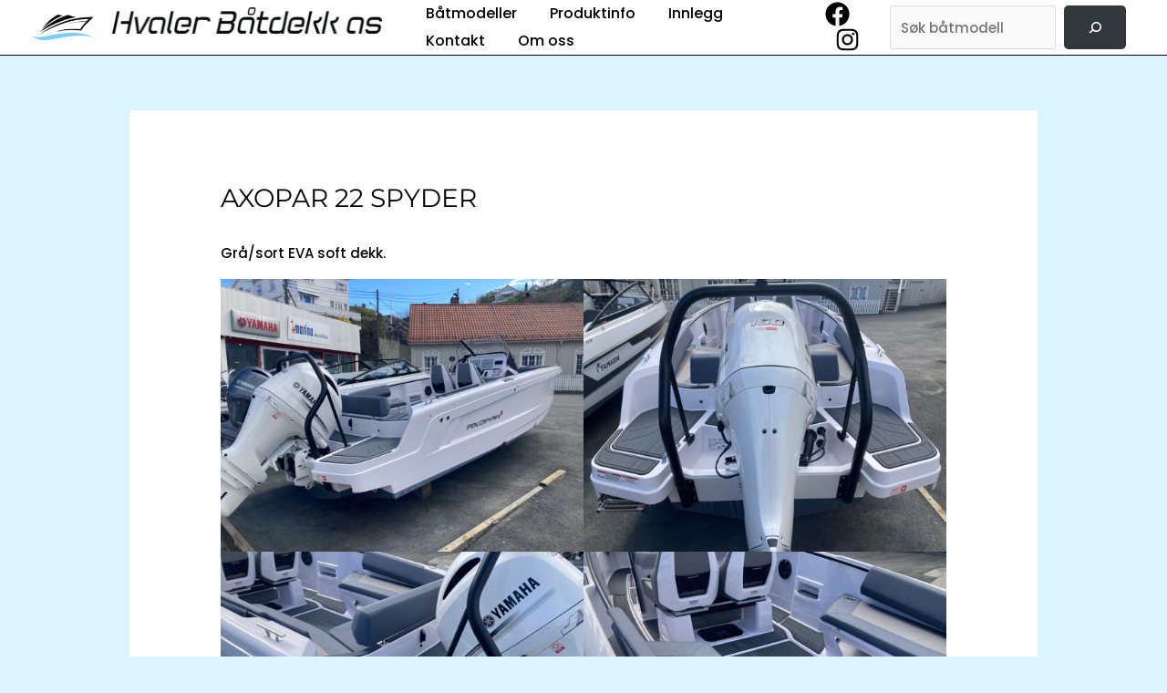

--- FILE ---
content_type: text/html; charset=UTF-8
request_url: https://www.hvaler-baatdekk.no/axopar-22-spyder/
body_size: 26691
content:
<!DOCTYPE html>
<html lang="nb-NO">
<head>
<meta charset="UTF-8">
<meta name="viewport" content="width=device-width, initial-scale=1">
<link rel="profile" href="https://gmpg.org/xfn/11">

<title>AXOPAR 22 SPYDER &#8211; Hvaler Båtdekk AS</title>
<link rel="preload" href="https://www.hvaler-baatdekk.no/wp-content/astra-local-fonts/montserrat/JTUHjIg1_i6t8kCHKm4532VJOt5-QNFgpCtr6Hw5aXo.woff2" as="font" type="font/woff2" crossorigin><link rel="preload" href="https://www.hvaler-baatdekk.no/wp-content/astra-local-fonts/poppins/pxiByp8kv8JHgFVrLGT9Z1xlFQ.woff2" as="font" type="font/woff2" crossorigin><meta name='robots' content='max-image-preview:large' />
<link rel='dns-prefetch' href='//fonts.googleapis.com' />
<link rel="alternate" type="application/rss+xml" title="Hvaler Båtdekk AS &raquo; strøm" href="https://www.hvaler-baatdekk.no/feed/" />
<link rel="alternate" type="application/rss+xml" title="Hvaler Båtdekk AS &raquo; kommentarstrøm" href="https://www.hvaler-baatdekk.no/comments/feed/" />
<script>
window._wpemojiSettings = {"baseUrl":"https:\/\/s.w.org\/images\/core\/emoji\/14.0.0\/72x72\/","ext":".png","svgUrl":"https:\/\/s.w.org\/images\/core\/emoji\/14.0.0\/svg\/","svgExt":".svg","source":{"concatemoji":"https:\/\/www.hvaler-baatdekk.no\/wp-includes\/js\/wp-emoji-release.min.js?ver=6.1.9"}};
/*! This file is auto-generated */
!function(e,a,t){var n,r,o,i=a.createElement("canvas"),p=i.getContext&&i.getContext("2d");function s(e,t){var a=String.fromCharCode,e=(p.clearRect(0,0,i.width,i.height),p.fillText(a.apply(this,e),0,0),i.toDataURL());return p.clearRect(0,0,i.width,i.height),p.fillText(a.apply(this,t),0,0),e===i.toDataURL()}function c(e){var t=a.createElement("script");t.src=e,t.defer=t.type="text/javascript",a.getElementsByTagName("head")[0].appendChild(t)}for(o=Array("flag","emoji"),t.supports={everything:!0,everythingExceptFlag:!0},r=0;r<o.length;r++)t.supports[o[r]]=function(e){if(p&&p.fillText)switch(p.textBaseline="top",p.font="600 32px Arial",e){case"flag":return s([127987,65039,8205,9895,65039],[127987,65039,8203,9895,65039])?!1:!s([55356,56826,55356,56819],[55356,56826,8203,55356,56819])&&!s([55356,57332,56128,56423,56128,56418,56128,56421,56128,56430,56128,56423,56128,56447],[55356,57332,8203,56128,56423,8203,56128,56418,8203,56128,56421,8203,56128,56430,8203,56128,56423,8203,56128,56447]);case"emoji":return!s([129777,127995,8205,129778,127999],[129777,127995,8203,129778,127999])}return!1}(o[r]),t.supports.everything=t.supports.everything&&t.supports[o[r]],"flag"!==o[r]&&(t.supports.everythingExceptFlag=t.supports.everythingExceptFlag&&t.supports[o[r]]);t.supports.everythingExceptFlag=t.supports.everythingExceptFlag&&!t.supports.flag,t.DOMReady=!1,t.readyCallback=function(){t.DOMReady=!0},t.supports.everything||(n=function(){t.readyCallback()},a.addEventListener?(a.addEventListener("DOMContentLoaded",n,!1),e.addEventListener("load",n,!1)):(e.attachEvent("onload",n),a.attachEvent("onreadystatechange",function(){"complete"===a.readyState&&t.readyCallback()})),(e=t.source||{}).concatemoji?c(e.concatemoji):e.wpemoji&&e.twemoji&&(c(e.twemoji),c(e.wpemoji)))}(window,document,window._wpemojiSettings);
</script>
<style>
img.wp-smiley,
img.emoji {
	display: inline !important;
	border: none !important;
	box-shadow: none !important;
	height: 1em !important;
	width: 1em !important;
	margin: 0 0.07em !important;
	vertical-align: -0.1em !important;
	background: none !important;
	padding: 0 !important;
}
</style>
	<link rel='stylesheet' id='astra-theme-css-css' href='https://www.hvaler-baatdekk.no/wp-content/themes/astra/assets/css/minified/frontend.min.css?ver=3.9.4' media='all' />
<style id='astra-theme-css-inline-css'>
.ast-no-sidebar .entry-content .alignfull {margin-left: calc( -50vw + 50%);margin-right: calc( -50vw + 50%);max-width: 100vw;width: 100vw;}.ast-no-sidebar .entry-content .alignwide {margin-left: calc(-41vw + 50%);margin-right: calc(-41vw + 50%);max-width: unset;width: unset;}.ast-no-sidebar .entry-content .alignfull .alignfull,.ast-no-sidebar .entry-content .alignfull .alignwide,.ast-no-sidebar .entry-content .alignwide .alignfull,.ast-no-sidebar .entry-content .alignwide .alignwide,.ast-no-sidebar .entry-content .wp-block-column .alignfull,.ast-no-sidebar .entry-content .wp-block-column .alignwide{width: 100%;margin-left: auto;margin-right: auto;}.wp-block-gallery,.blocks-gallery-grid {margin: 0;}.wp-block-separator {max-width: 100px;}.wp-block-separator.is-style-wide,.wp-block-separator.is-style-dots {max-width: none;}.entry-content .has-2-columns .wp-block-column:first-child {padding-right: 10px;}.entry-content .has-2-columns .wp-block-column:last-child {padding-left: 10px;}@media (max-width: 782px) {.entry-content .wp-block-columns .wp-block-column {flex-basis: 100%;}.entry-content .has-2-columns .wp-block-column:first-child {padding-right: 0;}.entry-content .has-2-columns .wp-block-column:last-child {padding-left: 0;}}body .entry-content .wp-block-latest-posts {margin-left: 0;}body .entry-content .wp-block-latest-posts li {list-style: none;}.ast-no-sidebar .ast-container .entry-content .wp-block-latest-posts {margin-left: 0;}.ast-header-break-point .entry-content .alignwide {margin-left: auto;margin-right: auto;}.entry-content .blocks-gallery-item img {margin-bottom: auto;}.wp-block-pullquote {border-top: 4px solid #555d66;border-bottom: 4px solid #555d66;color: #40464d;}:root{--ast-container-default-xlg-padding:6.67em;--ast-container-default-lg-padding:5.67em;--ast-container-default-slg-padding:4.34em;--ast-container-default-md-padding:3.34em;--ast-container-default-sm-padding:6.67em;--ast-container-default-xs-padding:2.4em;--ast-container-default-xxs-padding:1.4em;}html{font-size:93.75%;}a,.page-title{color:var(--ast-global-color-8);}a:hover,a:focus{color:#79d1f3;}body,button,input,select,textarea,.ast-button,.ast-custom-button{font-family:'Poppins',sans-serif;font-weight:500;font-size:15px;font-size:1rem;}blockquote{color:var(--ast-global-color-8);}p,.entry-content p{margin-bottom:1em;}h1,.entry-content h1,h2,.entry-content h2,h3,.entry-content h3,h4,.entry-content h4,h5,.entry-content h5,h6,.entry-content h6,.site-title,.site-title a{font-family:'Montserrat',sans-serif;font-weight:400;}.site-title{font-size:35px;font-size:2.3333333333333rem;display:none;}header .custom-logo-link img{max-width:68px;}.astra-logo-svg{width:68px;}.ast-archive-description .ast-archive-title{font-size:25px;font-size:1.6666666666667rem;}.site-header .site-description{font-size:15px;font-size:1rem;display:none;}.entry-title{font-size:25px;font-size:1.6666666666667rem;}h1,.entry-content h1{font-size:80px;font-size:5.3333333333333rem;font-family:'Montserrat',sans-serif;line-height:1.1;}h2,.entry-content h2{font-size:36px;font-size:2.4rem;font-family:'Montserrat',sans-serif;line-height:1;}h3,.entry-content h3{font-size:22px;font-size:1.4666666666667rem;font-family:'Montserrat',sans-serif;line-height:1;}h4,.entry-content h4{font-size:18px;font-size:1.2rem;font-family:'Montserrat',sans-serif;}h5,.entry-content h5{font-size:16px;font-size:1.0666666666667rem;font-family:'Montserrat',sans-serif;}h6,.entry-content h6{font-size:14px;font-size:0.93333333333333rem;font-family:'Montserrat',sans-serif;}.ast-single-post .entry-title,.page-title{font-size:28px;font-size:1.8666666666667rem;}::selection{background-color:#79d1f3;color:#000000;}body,h1,.entry-title a,.entry-content h1,h2,.entry-content h2,h3,.entry-content h3,h4,.entry-content h4,h5,.entry-content h5,h6,.entry-content h6{color:var(--ast-global-color-8);}.tagcloud a:hover,.tagcloud a:focus,.tagcloud a.current-item{color:#ffffff;border-color:var(--ast-global-color-8);background-color:var(--ast-global-color-8);}input:focus,input[type="text"]:focus,input[type="email"]:focus,input[type="url"]:focus,input[type="password"]:focus,input[type="reset"]:focus,input[type="search"]:focus,textarea:focus{border-color:var(--ast-global-color-8);}input[type="radio"]:checked,input[type=reset],input[type="checkbox"]:checked,input[type="checkbox"]:hover:checked,input[type="checkbox"]:focus:checked,input[type=range]::-webkit-slider-thumb{border-color:var(--ast-global-color-8);background-color:var(--ast-global-color-8);box-shadow:none;}.site-footer a:hover + .post-count,.site-footer a:focus + .post-count{background:var(--ast-global-color-8);border-color:var(--ast-global-color-8);}.single .nav-links .nav-previous,.single .nav-links .nav-next{color:var(--ast-global-color-8);}.entry-meta,.entry-meta *{line-height:1.45;color:var(--ast-global-color-8);}.entry-meta a:hover,.entry-meta a:hover *,.entry-meta a:focus,.entry-meta a:focus *,.page-links > .page-link,.page-links .page-link:hover,.post-navigation a:hover{color:#79d1f3;}#cat option,.secondary .calendar_wrap thead a,.secondary .calendar_wrap thead a:visited{color:var(--ast-global-color-8);}.secondary .calendar_wrap #today,.ast-progress-val span{background:var(--ast-global-color-8);}.secondary a:hover + .post-count,.secondary a:focus + .post-count{background:var(--ast-global-color-8);border-color:var(--ast-global-color-8);}.calendar_wrap #today > a{color:#ffffff;}.page-links .page-link,.single .post-navigation a{color:var(--ast-global-color-8);}.widget-title{font-size:21px;font-size:1.4rem;color:var(--ast-global-color-8);}.site-logo-img img{ transition:all 0.2s linear;}@media (max-width:921px){#ast-desktop-header{display:none;}}@media (min-width:921px){#ast-mobile-header{display:none;}}.wp-block-buttons.aligncenter{justify-content:center;}@media (max-width:921px){.ast-theme-transparent-header #primary,.ast-theme-transparent-header #secondary{padding:0;}}@media (max-width:921px){.ast-plain-container.ast-no-sidebar #primary{padding:0;}}.ast-plain-container.ast-no-sidebar #primary{margin-top:0;margin-bottom:0;}@media (min-width:1200px){.ast-separate-container.ast-right-sidebar .entry-content .wp-block-image.alignfull,.ast-separate-container.ast-left-sidebar .entry-content .wp-block-image.alignfull,.ast-separate-container.ast-right-sidebar .entry-content .wp-block-cover.alignfull,.ast-separate-container.ast-left-sidebar .entry-content .wp-block-cover.alignfull{margin-left:-6.67em;margin-right:-6.67em;max-width:unset;width:unset;}.ast-separate-container.ast-right-sidebar .entry-content .wp-block-image.alignwide,.ast-separate-container.ast-left-sidebar .entry-content .wp-block-image.alignwide,.ast-separate-container.ast-right-sidebar .entry-content .wp-block-cover.alignwide,.ast-separate-container.ast-left-sidebar .entry-content .wp-block-cover.alignwide{margin-left:-20px;margin-right:-20px;max-width:unset;width:unset;}}@media (min-width:1200px){.wp-block-group .has-background{padding:20px;}}@media (min-width:1200px){.ast-no-sidebar.ast-separate-container .entry-content .wp-block-group.alignwide,.ast-no-sidebar.ast-separate-container .entry-content .wp-block-cover.alignwide{margin-left:-20px;margin-right:-20px;padding-left:20px;padding-right:20px;}.ast-no-sidebar.ast-separate-container .entry-content .wp-block-cover.alignfull,.ast-no-sidebar.ast-separate-container .entry-content .wp-block-group.alignfull{margin-left:-6.67em;margin-right:-6.67em;padding-left:6.67em;padding-right:6.67em;}}@media (min-width:1200px){.wp-block-cover-image.alignwide .wp-block-cover__inner-container,.wp-block-cover.alignwide .wp-block-cover__inner-container,.wp-block-cover-image.alignfull .wp-block-cover__inner-container,.wp-block-cover.alignfull .wp-block-cover__inner-container{width:100%;}}.wp-block-columns{margin-bottom:unset;}.wp-block-image.size-full{margin:2rem 0;}.wp-block-separator.has-background{padding:0;}.wp-block-gallery{margin-bottom:1.6em;}.wp-block-group{padding-top:4em;padding-bottom:4em;}.wp-block-group__inner-container .wp-block-columns:last-child,.wp-block-group__inner-container :last-child,.wp-block-table table{margin-bottom:0;}.blocks-gallery-grid{width:100%;}.wp-block-navigation-link__content{padding:5px 0;}.wp-block-group .wp-block-group .has-text-align-center,.wp-block-group .wp-block-column .has-text-align-center{max-width:100%;}.has-text-align-center{margin:0 auto;}@media (min-width:1200px){.wp-block-cover__inner-container,.alignwide .wp-block-group__inner-container,.alignfull .wp-block-group__inner-container{max-width:1200px;margin:0 auto;}.wp-block-group.alignnone,.wp-block-group.aligncenter,.wp-block-group.alignleft,.wp-block-group.alignright,.wp-block-group.alignwide,.wp-block-columns.alignwide{margin:2rem 0 1rem 0;}}@media (max-width:1200px){.wp-block-group{padding:3em;}.wp-block-group .wp-block-group{padding:1.5em;}.wp-block-columns,.wp-block-column{margin:1rem 0;}}@media (min-width:921px){.wp-block-columns .wp-block-group{padding:2em;}}@media (max-width:544px){.wp-block-cover-image .wp-block-cover__inner-container,.wp-block-cover .wp-block-cover__inner-container{width:unset;}.wp-block-cover,.wp-block-cover-image{padding:2em 0;}.wp-block-group,.wp-block-cover{padding:2em;}.wp-block-media-text__media img,.wp-block-media-text__media video{width:unset;max-width:100%;}.wp-block-media-text.has-background .wp-block-media-text__content{padding:1em;}}.wp-block-image.aligncenter{margin-left:auto;margin-right:auto;}.wp-block-table.aligncenter{margin-left:auto;margin-right:auto;}@media (min-width:544px){.entry-content .wp-block-media-text.has-media-on-the-right .wp-block-media-text__content{padding:0 8% 0 0;}.entry-content .wp-block-media-text .wp-block-media-text__content{padding:0 0 0 8%;}.ast-plain-container .site-content .entry-content .has-custom-content-position.is-position-bottom-left > *,.ast-plain-container .site-content .entry-content .has-custom-content-position.is-position-bottom-right > *,.ast-plain-container .site-content .entry-content .has-custom-content-position.is-position-top-left > *,.ast-plain-container .site-content .entry-content .has-custom-content-position.is-position-top-right > *,.ast-plain-container .site-content .entry-content .has-custom-content-position.is-position-center-right > *,.ast-plain-container .site-content .entry-content .has-custom-content-position.is-position-center-left > *{margin:0;}}@media (max-width:544px){.entry-content .wp-block-media-text .wp-block-media-text__content{padding:8% 0;}.wp-block-media-text .wp-block-media-text__media img{width:auto;max-width:100%;}}@media (max-width:921px){.ast-separate-container #primary,.ast-separate-container #secondary{padding:1.5em 0;}#primary,#secondary{padding:1.5em 0;margin:0;}.ast-left-sidebar #content > .ast-container{display:flex;flex-direction:column-reverse;width:100%;}.ast-separate-container .ast-article-post,.ast-separate-container .ast-article-single{padding:1.5em 2.14em;}.ast-author-box img.avatar{margin:20px 0 0 0;}}@media (min-width:922px){.ast-separate-container.ast-right-sidebar #primary,.ast-separate-container.ast-left-sidebar #primary{border:0;}.search-no-results.ast-separate-container #primary{margin-bottom:4em;}}.wp-block-button .wp-block-button__link{color:var(--ast-global-color-4);}.wp-block-button .wp-block-button__link:hover,.wp-block-button .wp-block-button__link:focus{color:#79d1f3;background-color:#a6a6a6;border-color:#a6a6a6;}.elementor-widget-heading h1.elementor-heading-title{line-height:1.1;}.elementor-widget-heading h2.elementor-heading-title{line-height:1;}.elementor-widget-heading h3.elementor-heading-title{line-height:1;}.wp-block-button .wp-block-button__link{border-style:solid;border-top-width:0px;border-right-width:0px;border-left-width:0px;border-bottom-width:0px;border-color:#555555;background-color:#555555;color:var(--ast-global-color-4);font-family:Arial,Helvetica,Verdana,sans-serif;font-weight:700;line-height:1;letter-spacing:0.4px;font-size:17px;font-size:1.1333333333333rem;border-radius:5px;padding-top:10px;padding-right:20px;padding-bottom:10px;padding-left:20px;}.menu-toggle,button,.ast-button,.ast-custom-button,.button,input#submit,input[type="button"],input[type="submit"],input[type="reset"]{border-style:solid;border-top-width:0px;border-right-width:0px;border-left-width:0px;border-bottom-width:0px;color:var(--ast-global-color-4);border-color:#555555;background-color:#555555;border-radius:5px;padding-top:10px;padding-right:20px;padding-bottom:10px;padding-left:20px;font-family:Arial,Helvetica,Verdana,sans-serif;font-weight:700;font-size:17px;font-size:1.1333333333333rem;line-height:1;letter-spacing:0.4px;}button:focus,.menu-toggle:hover,button:hover,.ast-button:hover,.ast-custom-button:hover .button:hover,.ast-custom-button:hover ,input[type=reset]:hover,input[type=reset]:focus,input#submit:hover,input#submit:focus,input[type="button"]:hover,input[type="button"]:focus,input[type="submit"]:hover,input[type="submit"]:focus{color:#79d1f3;background-color:#a6a6a6;border-color:#a6a6a6;}@media (min-width:544px){.ast-container{max-width:100%;}}@media (max-width:544px){.ast-separate-container .ast-article-post,.ast-separate-container .ast-article-single,.ast-separate-container .comments-title,.ast-separate-container .ast-archive-description{padding:1.5em 1em;}.ast-separate-container #content .ast-container{padding-left:0.54em;padding-right:0.54em;}.ast-separate-container .ast-comment-list li.depth-1{padding:1.5em 1em;margin-bottom:1.5em;}.ast-separate-container .ast-comment-list .bypostauthor{padding:.5em;}.ast-search-menu-icon.ast-dropdown-active .search-field{width:170px;}}@media (max-width:921px){.ast-mobile-header-stack .main-header-bar .ast-search-menu-icon{display:inline-block;}.ast-header-break-point.ast-header-custom-item-outside .ast-mobile-header-stack .main-header-bar .ast-search-icon{margin:0;}.ast-comment-avatar-wrap img{max-width:2.5em;}.ast-separate-container .ast-comment-list li.depth-1{padding:1.5em 2.14em;}.ast-separate-container .comment-respond{padding:2em 2.14em;}.ast-comment-meta{padding:0 1.8888em 1.3333em;}}@media (max-width:921px){.ast-header-break-point .ast-search-menu-icon.slide-search .search-form{right:0;}.ast-header-break-point .ast-mobile-header-stack .ast-search-menu-icon.slide-search .search-form{right:-1em;}}body,.ast-separate-container{background-color:#dbf5ff;;background-image:none;;}.ast-no-sidebar.ast-separate-container .entry-content .alignfull {margin-left: -6.67em;margin-right: -6.67em;width: auto;}@media (max-width: 1200px) {.ast-no-sidebar.ast-separate-container .entry-content .alignfull {margin-left: -2.4em;margin-right: -2.4em;}}@media (max-width: 768px) {.ast-no-sidebar.ast-separate-container .entry-content .alignfull {margin-left: -2.14em;margin-right: -2.14em;}}@media (max-width: 544px) {.ast-no-sidebar.ast-separate-container .entry-content .alignfull {margin-left: -1em;margin-right: -1em;}}.ast-no-sidebar.ast-separate-container .entry-content .alignwide {margin-left: -20px;margin-right: -20px;}.ast-no-sidebar.ast-separate-container .entry-content .wp-block-column .alignfull,.ast-no-sidebar.ast-separate-container .entry-content .wp-block-column .alignwide {margin-left: auto;margin-right: auto;width: 100%;}@media (max-width:921px){.site-title{display:none;}.ast-archive-description .ast-archive-title{font-size:40px;}.site-header .site-description{display:none;}.entry-title{font-size:30px;}h1,.entry-content h1{font-size:64px;}h2,.entry-content h2{font-size:25px;}h3,.entry-content h3{font-size:20px;}h4,.entry-content h4{font-size:17px;font-size:1.1333333333333rem;}h5,.entry-content h5{font-size:16px;font-size:1.0666666666667rem;}h6,.entry-content h6{font-size:14px;font-size:0.93333333333333rem;}.ast-single-post .entry-title,.page-title{font-size:30px;}.astra-logo-svg{width:118px;}header .custom-logo-link img,.ast-header-break-point .site-logo-img .custom-mobile-logo-link img{max-width:118px;}body,.ast-separate-container{background-color:#dbf5ff;;background-image:none;;}}@media (max-width:544px){.site-title{display:none;}.ast-archive-description .ast-archive-title{font-size:40px;}.site-header .site-description{display:none;}.entry-title{font-size:30px;}h1,.entry-content h1{font-size:40px;}h2,.entry-content h2{font-size:25px;}h3,.entry-content h3{font-size:20px;}h4,.entry-content h4{font-size:16px;font-size:1.0666666666667rem;}h5,.entry-content h5{font-size:15px;font-size:1rem;}h6,.entry-content h6{font-size:14px;font-size:0.93333333333333rem;}.ast-single-post .entry-title,.page-title{font-size:30px;}header .custom-logo-link img,.ast-header-break-point .site-branding img,.ast-header-break-point .custom-logo-link img{max-width:49px;}.astra-logo-svg{width:49px;}.ast-header-break-point .site-logo-img .custom-mobile-logo-link img{max-width:49px;}body,.ast-separate-container{background-color:#dbf5ff;;background-image:none;;}}@media (max-width:921px){html{font-size:85.5%;}}@media (max-width:544px){html{font-size:85.5%;}}@media (min-width:922px){.ast-container{max-width:1036px;}}@font-face {font-family: "Astra";src: url(https://www.hvaler-baatdekk.no/wp-content/themes/astra/assets/fonts/astra.woff) format("woff"),url(https://www.hvaler-baatdekk.no/wp-content/themes/astra/assets/fonts/astra.ttf) format("truetype"),url(https://www.hvaler-baatdekk.no/wp-content/themes/astra/assets/fonts/astra.svg#astra) format("svg");font-weight: normal;font-style: normal;font-display: fallback;}@media (min-width:922px){.main-header-menu .sub-menu .menu-item.ast-left-align-sub-menu:hover > .sub-menu,.main-header-menu .sub-menu .menu-item.ast-left-align-sub-menu.focus > .sub-menu{margin-left:-0px;}}.astra-icon-down_arrow::after {content: "\e900";font-family: Astra;}.astra-icon-close::after {content: "\e5cd";font-family: Astra;}.astra-icon-drag_handle::after {content: "\e25d";font-family: Astra;}.astra-icon-format_align_justify::after {content: "\e235";font-family: Astra;}.astra-icon-menu::after {content: "\e5d2";font-family: Astra;}.astra-icon-reorder::after {content: "\e8fe";font-family: Astra;}.astra-icon-search::after {content: "\e8b6";font-family: Astra;}.astra-icon-zoom_in::after {content: "\e56b";font-family: Astra;}.astra-icon-check-circle::after {content: "\e901";font-family: Astra;}.astra-icon-shopping-cart::after {content: "\f07a";font-family: Astra;}.astra-icon-shopping-bag::after {content: "\f290";font-family: Astra;}.astra-icon-shopping-basket::after {content: "\f291";font-family: Astra;}.astra-icon-circle-o::after {content: "\e903";font-family: Astra;}.astra-icon-certificate::after {content: "\e902";font-family: Astra;}blockquote {padding: 1.2em;}.ast-header-break-point .ast-mobile-header-wrap .ast-above-header-wrap .main-header-bar-navigation .inline-on-mobile .menu-item .menu-link,.ast-header-break-point .ast-mobile-header-wrap .ast-main-header-wrap .main-header-bar-navigation .inline-on-mobile .menu-item .menu-link,.ast-header-break-point .ast-mobile-header-wrap .ast-below-header-wrap .main-header-bar-navigation .inline-on-mobile .menu-item .menu-link {border: none;}.ast-header-break-point .ast-mobile-header-wrap .ast-above-header-wrap .main-header-bar-navigation .inline-on-mobile .menu-item-has-children > .ast-menu-toggle::before,.ast-header-break-point .ast-mobile-header-wrap .ast-main-header-wrap .main-header-bar-navigation .inline-on-mobile .menu-item-has-children > .ast-menu-toggle::before,.ast-header-break-point .ast-mobile-header-wrap .ast-below-header-wrap .main-header-bar-navigation .inline-on-mobile .menu-item-has-children > .ast-menu-toggle::before {font-size: .6rem;}.ast-header-break-point .ast-mobile-header-wrap .ast-flex.inline-on-mobile {flex-wrap: unset;}.ast-header-break-point .ast-mobile-header-wrap .ast-flex.inline-on-mobile .menu-item.ast-submenu-expanded > .sub-menu .menu-link {padding: .1em 1em;}.ast-header-break-point .ast-mobile-header-wrap .ast-flex.inline-on-mobile .menu-item.ast-submenu-expanded > .sub-menu > .menu-item .ast-menu-toggle::before {transform: rotate(-90deg);}.ast-header-break-point .ast-mobile-header-wrap .ast-flex.inline-on-mobile .menu-item.ast-submenu-expanded > .sub-menu > .menu-item.ast-submenu-expanded .ast-menu-toggle::before {transform: rotate(-270deg);}.ast-header-break-point .ast-mobile-header-wrap .ast-flex.inline-on-mobile .menu-item > .sub-menu > .menu-item .menu-link:before {content: none;}.ast-header-break-point .ast-mobile-header-wrap .ast-flex.inline-on-mobile {flex-wrap: unset;}.ast-header-break-point .ast-mobile-header-wrap .ast-flex.inline-on-mobile .menu-item.ast-submenu-expanded > .sub-menu .menu-link {padding: .1em 1em;}.ast-header-break-point .ast-mobile-header-wrap .ast-flex.inline-on-mobile .menu-item.ast-submenu-expanded > .sub-menu > .menu-item .ast-menu-toggle::before {transform: rotate(-90deg);}.ast-header-break-point .ast-mobile-header-wrap .ast-flex.inline-on-mobile .menu-item.ast-submenu-expanded > .sub-menu > .menu-item.ast-submenu-expanded .ast-menu-toggle::before {transform: rotate(-270deg);}.ast-header-break-point .ast-mobile-header-wrap .ast-flex.inline-on-mobile .menu-item > .sub-menu > .menu-item .menu-link:before {content: none;}.ast-header-break-point .inline-on-mobile .sub-menu {width: 150px;}.ast-header-break-point .ast-mobile-header-wrap .ast-flex.inline-on-mobile .menu-item.menu-item-has-children {margin-right: 10px;}.ast-header-break-point .ast-mobile-header-wrap .ast-flex.inline-on-mobile .menu-item.ast-submenu-expanded > .sub-menu {display: block;position: absolute;right: auto;left: 0;}.ast-header-break-point .ast-mobile-header-wrap .ast-flex.inline-on-mobile .menu-item.ast-submenu-expanded > .sub-menu .menu-item .ast-menu-toggle {padding: 0;right: 1em;}.ast-header-break-point .ast-mobile-header-wrap .ast-flex.inline-on-mobile .menu-item.ast-submenu-expanded > .sub-menu > .menu-item > .sub-menu {left: 100%;right: auto;}.ast-header-break-point .ast-mobile-header-wrap .ast-flex.inline-on-mobile .ast-menu-toggle {right: -15px;}.ast-header-break-point .ast-mobile-header-wrap .ast-flex.inline-on-mobile .menu-item.menu-item-has-children {margin-right: 10px;}.ast-header-break-point .ast-mobile-header-wrap .ast-flex.inline-on-mobile .menu-item.ast-submenu-expanded > .sub-menu {display: block;position: absolute;right: auto;left: 0;}.ast-header-break-point .ast-mobile-header-wrap .ast-flex.inline-on-mobile .menu-item.ast-submenu-expanded > .sub-menu > .menu-item > .sub-menu {left: 100%;right: auto;}.ast-header-break-point .ast-mobile-header-wrap .ast-flex.inline-on-mobile .ast-menu-toggle {right: -15px;}:root .has-ast-global-color-0-color{color:var(--ast-global-color-0);}:root .has-ast-global-color-0-background-color{background-color:var(--ast-global-color-0);}:root .wp-block-button .has-ast-global-color-0-color{color:var(--ast-global-color-0);}:root .wp-block-button .has-ast-global-color-0-background-color{background-color:var(--ast-global-color-0);}:root .has-ast-global-color-1-color{color:var(--ast-global-color-1);}:root .has-ast-global-color-1-background-color{background-color:var(--ast-global-color-1);}:root .wp-block-button .has-ast-global-color-1-color{color:var(--ast-global-color-1);}:root .wp-block-button .has-ast-global-color-1-background-color{background-color:var(--ast-global-color-1);}:root .has-ast-global-color-2-color{color:var(--ast-global-color-2);}:root .has-ast-global-color-2-background-color{background-color:var(--ast-global-color-2);}:root .wp-block-button .has-ast-global-color-2-color{color:var(--ast-global-color-2);}:root .wp-block-button .has-ast-global-color-2-background-color{background-color:var(--ast-global-color-2);}:root .has-ast-global-color-3-color{color:var(--ast-global-color-3);}:root .has-ast-global-color-3-background-color{background-color:var(--ast-global-color-3);}:root .wp-block-button .has-ast-global-color-3-color{color:var(--ast-global-color-3);}:root .wp-block-button .has-ast-global-color-3-background-color{background-color:var(--ast-global-color-3);}:root .has-ast-global-color-4-color{color:var(--ast-global-color-4);}:root .has-ast-global-color-4-background-color{background-color:var(--ast-global-color-4);}:root .wp-block-button .has-ast-global-color-4-color{color:var(--ast-global-color-4);}:root .wp-block-button .has-ast-global-color-4-background-color{background-color:var(--ast-global-color-4);}:root .has-ast-global-color-5-color{color:var(--ast-global-color-5);}:root .has-ast-global-color-5-background-color{background-color:var(--ast-global-color-5);}:root .wp-block-button .has-ast-global-color-5-color{color:var(--ast-global-color-5);}:root .wp-block-button .has-ast-global-color-5-background-color{background-color:var(--ast-global-color-5);}:root .has-ast-global-color-6-color{color:var(--ast-global-color-6);}:root .has-ast-global-color-6-background-color{background-color:var(--ast-global-color-6);}:root .wp-block-button .has-ast-global-color-6-color{color:var(--ast-global-color-6);}:root .wp-block-button .has-ast-global-color-6-background-color{background-color:var(--ast-global-color-6);}:root .has-ast-global-color-7-color{color:var(--ast-global-color-7);}:root .has-ast-global-color-7-background-color{background-color:var(--ast-global-color-7);}:root .wp-block-button .has-ast-global-color-7-color{color:var(--ast-global-color-7);}:root .wp-block-button .has-ast-global-color-7-background-color{background-color:var(--ast-global-color-7);}:root .has-ast-global-color-8-color{color:var(--ast-global-color-8);}:root .has-ast-global-color-8-background-color{background-color:var(--ast-global-color-8);}:root .wp-block-button .has-ast-global-color-8-color{color:var(--ast-global-color-8);}:root .wp-block-button .has-ast-global-color-8-background-color{background-color:var(--ast-global-color-8);}:root{--ast-global-color-0:#0274be;--ast-global-color-1:#3a3a3a;--ast-global-color-2:#3a3a3a;--ast-global-color-3:#4B4F58;--ast-global-color-4:#ffffff;--ast-global-color-5:#ffaf04;--ast-global-color-6:#ffd71c;--ast-global-color-7:#f5f5f5;--ast-global-color-8:#000000;}:root {--ast-border-color : #dddddd;}.ast-breadcrumbs .trail-browse,.ast-breadcrumbs .trail-items,.ast-breadcrumbs .trail-items li{display:inline-block;margin:0;padding:0;border:none;background:inherit;text-indent:0;}.ast-breadcrumbs .trail-browse{font-size:inherit;font-style:inherit;font-weight:inherit;color:inherit;}.ast-breadcrumbs .trail-items{list-style:none;}.trail-items li::after{padding:0 0.3em;content:"\00bb";}.trail-items li:last-of-type::after{display:none;}h1,.entry-content h1,h2,.entry-content h2,h3,.entry-content h3,h4,.entry-content h4,h5,.entry-content h5,h6,.entry-content h6{color:var(--ast-global-color-8);}@media (max-width:921px){.ast-builder-grid-row-container.ast-builder-grid-row-tablet-3-firstrow .ast-builder-grid-row > *:first-child,.ast-builder-grid-row-container.ast-builder-grid-row-tablet-3-lastrow .ast-builder-grid-row > *:last-child{grid-column:1 / -1;}}@media (max-width:544px){.ast-builder-grid-row-container.ast-builder-grid-row-mobile-3-firstrow .ast-builder-grid-row > *:first-child,.ast-builder-grid-row-container.ast-builder-grid-row-mobile-3-lastrow .ast-builder-grid-row > *:last-child{grid-column:1 / -1;}}.ast-builder-layout-element[data-section="title_tagline"]{display:flex;}@media (max-width:921px){.ast-header-break-point .ast-builder-layout-element[data-section="title_tagline"]{display:flex;}}@media (max-width:544px){.ast-header-break-point .ast-builder-layout-element[data-section="title_tagline"]{display:flex;}}.ast-builder-menu-1{font-family:inherit;font-weight:400;}.ast-builder-menu-1 .menu-item > .menu-link{font-size:16px;font-size:1.0666666666667rem;color:var(--ast-global-color-8);padding-left:18px;padding-right:18px;}.ast-builder-menu-1 .menu-item > .ast-menu-toggle{color:var(--ast-global-color-8);}.ast-builder-menu-1 .menu-item:hover > .menu-link,.ast-builder-menu-1 .inline-on-mobile .menu-item:hover > .ast-menu-toggle{color:#79d1f3;}.ast-builder-menu-1 .menu-item:hover > .ast-menu-toggle{color:#79d1f3;}.ast-builder-menu-1 .menu-item.current-menu-item > .menu-link,.ast-builder-menu-1 .inline-on-mobile .menu-item.current-menu-item > .ast-menu-toggle,.ast-builder-menu-1 .current-menu-ancestor > .menu-link{color:#79d1f3;}.ast-builder-menu-1 .menu-item.current-menu-item > .ast-menu-toggle{color:#79d1f3;}.ast-builder-menu-1 .sub-menu,.ast-builder-menu-1 .inline-on-mobile .sub-menu{border-top-width:2px;border-bottom-width:0px;border-right-width:0px;border-left-width:0px;border-color:#79d1f3;border-style:solid;border-radius:0px;}.ast-builder-menu-1 .main-header-menu > .menu-item > .sub-menu,.ast-builder-menu-1 .main-header-menu > .menu-item > .astra-full-megamenu-wrapper{margin-top:0px;}.ast-desktop .ast-builder-menu-1 .main-header-menu > .menu-item > .sub-menu:before,.ast-desktop .ast-builder-menu-1 .main-header-menu > .menu-item > .astra-full-megamenu-wrapper:before{height:calc( 0px + 5px );}.ast-builder-menu-1 .menu-item.menu-item-has-children > .ast-menu-toggle{right:calc( 18px - 0.907em );}.ast-builder-menu-1 .main-header-menu,.ast-header-break-point .ast-builder-menu-1 .main-header-menu{margin-right:35px;}.ast-desktop .ast-builder-menu-1 .menu-item .sub-menu .menu-link{border-style:none;}@media (max-width:921px){.ast-header-break-point .ast-builder-menu-1 .menu-item.menu-item-has-children > .ast-menu-toggle{top:0;}.ast-builder-menu-1 .menu-item-has-children > .menu-link:after{content:unset;}.ast-builder-menu-1 .main-header-menu > .menu-item > .sub-menu,.ast-builder-menu-1 .main-header-menu > .menu-item > .astra-full-megamenu-wrapper{margin-top:0;}}@media (max-width:544px){.ast-header-break-point .ast-builder-menu-1 .menu-item.menu-item-has-children > .ast-menu-toggle{top:0;}.ast-builder-menu-1 .main-header-menu > .menu-item > .sub-menu,.ast-builder-menu-1 .main-header-menu > .menu-item > .astra-full-megamenu-wrapper{margin-top:0;}}.ast-builder-menu-1{display:flex;}@media (max-width:921px){.ast-header-break-point .ast-builder-menu-1{display:flex;}}@media (max-width:544px){.ast-header-break-point .ast-builder-menu-1{display:flex;}}.main-header-bar .main-header-bar-navigation .ast-search-icon {display: block;z-index: 4;position: relative;}.ast-search-icon .ast-icon {z-index: 4;}.ast-search-icon {z-index: 4;position: relative;line-height: normal;}.main-header-bar .ast-search-menu-icon .search-form {background-color: #ffffff;}.ast-search-menu-icon.ast-dropdown-active.slide-search .search-form {visibility: visible;opacity: 1;}.ast-search-menu-icon .search-form {border: 1px solid #e7e7e7;line-height: normal;padding: 0 3em 0 0;border-radius: 2px;display: inline-block;-webkit-backface-visibility: hidden;backface-visibility: hidden;position: relative;color: inherit;background-color: #fff;}.ast-search-menu-icon .astra-search-icon {-js-display: flex;display: flex;line-height: normal;}.ast-search-menu-icon .astra-search-icon:focus {outline: none;}.ast-search-menu-icon .search-field {border: none;background-color: transparent;transition: width .2s;border-radius: inherit;color: inherit;font-size: inherit;width: 0;color: #757575;}.ast-search-menu-icon .search-submit {display: none;background: none;border: none;font-size: 1.3em;color: #757575;}.ast-search-menu-icon.ast-dropdown-active {visibility: visible;opacity: 1;position: relative;}.ast-search-menu-icon.ast-dropdown-active .search-field {width: 235px;}.ast-header-search .ast-search-menu-icon.slide-search .search-form,.ast-header-search .ast-search-menu-icon.ast-inline-search .search-form {-js-display: flex;display: flex;align-items: center;}.ast-search-menu-icon.ast-inline-search .search-field {width : 100%;padding : 0.60em;padding-right : 5.5em;}.site-header-section-left .ast-search-menu-icon.slide-search .search-form {padding-left: 3em;padding-right: unset;left: -1em;right: unset;}.site-header-section-left .ast-search-menu-icon.slide-search .search-form .search-field {margin-right: unset;margin-left: 10px;}.ast-search-menu-icon.slide-search .search-form {-webkit-backface-visibility: visible;backface-visibility: visible;visibility: hidden;opacity: 0;transition: all .2s;position: absolute;z-index: 3;right: -1em;top: 50%;transform: translateY(-50%);}.ast-header-search .ast-search-menu-icon .search-form .search-field:-ms-input-placeholder,.ast-header-search .ast-search-menu-icon .search-form .search-field:-ms-input-placeholder{opacity:0.5;}.ast-header-search .ast-search-menu-icon.slide-search .search-form,.ast-header-search .ast-search-menu-icon.ast-inline-search .search-form{-js-display:flex;display:flex;align-items:center;}.ast-builder-layout-element.ast-header-search{height:auto;}.ast-header-search .astra-search-icon{font-size:33px;}.ast-header-search .ast-search-menu-icon.ast-dropdown-active .search-field{margin-right:23px;}@media (max-width:921px){.ast-header-search .astra-search-icon{font-size:18px;}.ast-header-search .ast-search-menu-icon.ast-dropdown-active .search-field{margin-right:8px;}}@media (max-width:544px){.ast-header-search .astra-search-icon{font-size:18px;}.ast-header-search .ast-search-menu-icon.ast-dropdown-active .search-field{margin-right:8px;}}.ast-header-search{display:flex;}@media (max-width:921px){.ast-header-break-point .ast-header-search{display:flex;}}@media (max-width:544px){.ast-header-break-point .ast-header-search{display:flex;}}.ast-builder-social-element:hover {color: #0274be;}.ast-social-stack-desktop .ast-builder-social-element,.ast-social-stack-tablet .ast-builder-social-element,.ast-social-stack-mobile .ast-builder-social-element {margin-top: 6px;margin-bottom: 6px;}.ast-social-color-type-official .ast-builder-social-element,.ast-social-color-type-official .social-item-label {color: var(--color);background-color: var(--background-color);}.header-social-inner-wrap.ast-social-color-type-official .ast-builder-social-element svg,.footer-social-inner-wrap.ast-social-color-type-official .ast-builder-social-element svg {fill: currentColor;}.social-show-label-true .ast-builder-social-element {width: auto;padding: 0 0.4em;}[data-section^="section-fb-social-icons-"] .footer-social-inner-wrap {text-align: center;}.ast-footer-social-wrap {width: 100%;}.ast-footer-social-wrap .ast-builder-social-element:first-child {margin-left: 0;}.ast-footer-social-wrap .ast-builder-social-element:last-child {margin-right: 0;}.ast-header-social-wrap .ast-builder-social-element:first-child {margin-left: 0;}.ast-header-social-wrap .ast-builder-social-element:last-child {margin-right: 0;}.ast-builder-social-element {line-height: 1;color: #3a3a3a;background: transparent;vertical-align: middle;transition: all 0.01s;margin-left: 6px;margin-right: 6px;justify-content: center;align-items: center;}.ast-builder-social-element {line-height: 1;color: #3a3a3a;background: transparent;vertical-align: middle;transition: all 0.01s;margin-left: 6px;margin-right: 6px;justify-content: center;align-items: center;}.ast-builder-social-element .social-item-label {padding-left: 6px;}.ast-header-social-1-wrap .ast-builder-social-element{margin-left:10.5px;margin-right:10.5px;padding:0px;border-radius:28px;}.ast-header-social-1-wrap .ast-builder-social-element svg{width:27px;height:27px;}.ast-header-social-1-wrap .ast-social-icon-image-wrap{margin:0px;}.ast-header-social-1-wrap{margin-bottom:3px;margin-left:10px;}.ast-header-social-1-wrap .ast-social-color-type-custom svg{fill:var(--ast-global-color-8);}.ast-header-social-1-wrap .ast-social-color-type-custom .social-item-label{color:var(--ast-global-color-8);}.ast-header-social-1-wrap .ast-builder-social-element:hover .social-item-label{color:var(--ast-global-color-4);}@media (max-width:921px){.ast-header-social-1-wrap{margin-top:20px;margin-bottom:20px;margin-left:20px;margin-right:20px;}.ast-header-social-1-wrap .ast-social-color-type-custom svg{fill:var(--ast-global-color-2);}.ast-header-social-1-wrap .ast-social-color-type-custom .ast-builder-social-element:hover{color:#79d1f3;}.ast-header-social-1-wrap .ast-social-color-type-custom .ast-builder-social-element:hover svg{fill:#79d1f3;}.ast-header-social-1-wrap .ast-social-color-type-custom .social-item-label{color:var(--ast-global-color-2);}.ast-header-social-1-wrap .ast-builder-social-element:hover .social-item-label{color:#79d1f3;}}.ast-builder-layout-element[data-section="section-hb-social-icons-1"]{display:flex;}@media (max-width:921px){.ast-header-break-point .ast-builder-layout-element[data-section="section-hb-social-icons-1"]{display:flex;}}@media (max-width:544px){.ast-header-break-point .ast-builder-layout-element[data-section="section-hb-social-icons-1"]{display:flex;}}.header-widget-area[data-section="sidebar-widgets-header-widget-1"] .header-widget-area-inner{color:rgba(210,15,15,0);}.header-widget-area[data-section="sidebar-widgets-header-widget-1"] .widget-title{color:#2b7db3;}.header-widget-area[data-section="sidebar-widgets-header-widget-1"]{display:block;}@media (max-width:921px){.ast-header-break-point .header-widget-area[data-section="sidebar-widgets-header-widget-1"]{display:block;}}@media (max-width:544px){.ast-header-break-point .header-widget-area[data-section="sidebar-widgets-header-widget-1"]{display:block;}}.header-widget-area[data-section="sidebar-widgets-header-widget-2"]{display:block;}@media (max-width:921px){.ast-header-break-point .header-widget-area[data-section="sidebar-widgets-header-widget-2"]{display:block;}}@media (max-width:544px){.ast-header-break-point .header-widget-area[data-section="sidebar-widgets-header-widget-2"]{display:block;}}.site-below-footer-wrap{padding-top:20px;padding-bottom:20px;}.site-below-footer-wrap[data-section="section-below-footer-builder"]{background-color:#b8ebff;;background-image:none;;min-height:51px;border-style:solid;border-width:0px;border-top-width:1px;border-top-color:#eeeeee;}.site-below-footer-wrap[data-section="section-below-footer-builder"] .ast-builder-grid-row{max-width:996px;margin-left:auto;margin-right:auto;}.site-below-footer-wrap[data-section="section-below-footer-builder"] .ast-builder-grid-row,.site-below-footer-wrap[data-section="section-below-footer-builder"] .site-footer-section{align-items:flex-end;}.site-below-footer-wrap[data-section="section-below-footer-builder"].ast-footer-row-inline .site-footer-section{display:flex;margin-bottom:0;}.ast-builder-grid-row-full .ast-builder-grid-row{grid-template-columns:1fr;}@media (max-width:921px){.site-below-footer-wrap[data-section="section-below-footer-builder"].ast-footer-row-tablet-inline .site-footer-section{display:flex;margin-bottom:0;}.site-below-footer-wrap[data-section="section-below-footer-builder"].ast-footer-row-tablet-stack .site-footer-section{display:block;margin-bottom:10px;}.ast-builder-grid-row-container.ast-builder-grid-row-tablet-full .ast-builder-grid-row{grid-template-columns:1fr;}}@media (max-width:544px){.site-below-footer-wrap[data-section="section-below-footer-builder"].ast-footer-row-mobile-inline .site-footer-section{display:flex;margin-bottom:0;}.site-below-footer-wrap[data-section="section-below-footer-builder"].ast-footer-row-mobile-stack .site-footer-section{display:block;margin-bottom:10px;}.ast-builder-grid-row-container.ast-builder-grid-row-mobile-full .ast-builder-grid-row{grid-template-columns:1fr;}}.site-below-footer-wrap[data-section="section-below-footer-builder"]{display:grid;}@media (max-width:921px){.ast-header-break-point .site-below-footer-wrap[data-section="section-below-footer-builder"]{display:grid;}}@media (max-width:544px){.ast-header-break-point .site-below-footer-wrap[data-section="section-below-footer-builder"]{display:grid;}}.ast-footer-copyright{text-align:center;}.ast-footer-copyright {color:#3a3a3a;}@media (max-width:921px){.ast-footer-copyright{text-align:center;}}@media (max-width:544px){.ast-footer-copyright{text-align:center;}}.ast-footer-copyright {font-size:12px;font-size:0.8rem;}.ast-footer-copyright.ast-builder-layout-element{display:flex;}@media (max-width:921px){.ast-header-break-point .ast-footer-copyright.ast-builder-layout-element{display:flex;}}@media (max-width:544px){.ast-header-break-point .ast-footer-copyright.ast-builder-layout-element{display:flex;}}.site-footer{background-image:linear-gradient(135deg,rgb(6,147,227) 93%,rgb(155,81,224) 100%);;}.ast-header-break-point .main-header-bar{border-bottom-width:1px;}@media (min-width:922px){.main-header-bar{border-bottom-width:1px;}}.main-header-menu .menu-item, #astra-footer-menu .menu-item, .main-header-bar .ast-masthead-custom-menu-items{-js-display:flex;display:flex;-webkit-box-pack:center;-webkit-justify-content:center;-moz-box-pack:center;-ms-flex-pack:center;justify-content:center;-webkit-box-orient:vertical;-webkit-box-direction:normal;-webkit-flex-direction:column;-moz-box-orient:vertical;-moz-box-direction:normal;-ms-flex-direction:column;flex-direction:column;}.main-header-menu > .menu-item > .menu-link, #astra-footer-menu > .menu-item > .menu-link{height:100%;-webkit-box-align:center;-webkit-align-items:center;-moz-box-align:center;-ms-flex-align:center;align-items:center;-js-display:flex;display:flex;}.main-header-menu .sub-menu .menu-item.menu-item-has-children > .menu-link:after{position:absolute;right:1em;top:50%;transform:translate(0,-50%) rotate(270deg);}.ast-header-break-point .main-header-bar .main-header-bar-navigation .page_item_has_children > .ast-menu-toggle::before, .ast-header-break-point .main-header-bar .main-header-bar-navigation .menu-item-has-children > .ast-menu-toggle::before, .ast-mobile-popup-drawer .main-header-bar-navigation .menu-item-has-children>.ast-menu-toggle::before, .ast-header-break-point .ast-mobile-header-wrap .main-header-bar-navigation .menu-item-has-children > .ast-menu-toggle::before{font-weight:bold;content:"\e900";font-family:Astra;text-decoration:inherit;display:inline-block;}.ast-header-break-point .main-navigation ul.sub-menu .menu-item .menu-link:before{content:"\e900";font-family:Astra;font-size:.65em;text-decoration:inherit;display:inline-block;transform:translate(0, -2px) rotateZ(270deg);margin-right:5px;}.widget_search .search-form:after{font-family:Astra;font-size:1.2em;font-weight:normal;content:"\e8b6";position:absolute;top:50%;right:15px;transform:translate(0, -50%);}.astra-search-icon::before{content:"\e8b6";font-family:Astra;font-style:normal;font-weight:normal;text-decoration:inherit;text-align:center;-webkit-font-smoothing:antialiased;-moz-osx-font-smoothing:grayscale;z-index:3;}.main-header-bar .main-header-bar-navigation .page_item_has_children > a:after, .main-header-bar .main-header-bar-navigation .menu-item-has-children > a:after, .site-header-focus-item .main-header-bar-navigation .menu-item-has-children > .menu-link:after{content:"\e900";display:inline-block;font-family:Astra;font-size:.6rem;font-weight:bold;text-rendering:auto;-webkit-font-smoothing:antialiased;-moz-osx-font-smoothing:grayscale;margin-left:10px;line-height:normal;}.ast-mobile-popup-drawer .main-header-bar-navigation .ast-submenu-expanded>.ast-menu-toggle::before{transform:rotateX(180deg);}.ast-header-break-point .main-header-bar-navigation .menu-item-has-children > .menu-link:after{display:none;}.ast-separate-container .blog-layout-1, .ast-separate-container .blog-layout-2, .ast-separate-container .blog-layout-3{background-color:transparent;background-image:none;}.ast-separate-container .ast-article-post{background-color:#ffffff;;background-image:none;;}@media (max-width:921px){.ast-separate-container .ast-article-post{background-color:var(--ast-global-color-4);;background-image:none;;}}@media (max-width:544px){.ast-separate-container .ast-article-post{background-color:var(--ast-global-color-4);;background-image:none;;}}.ast-separate-container .ast-article-single:not(.ast-related-post), .ast-separate-container .comments-area .comment-respond,.ast-separate-container .comments-area .ast-comment-list li, .ast-separate-container .ast-woocommerce-container, .ast-separate-container .error-404, .ast-separate-container .no-results, .single.ast-separate-container  .ast-author-meta, .ast-separate-container .related-posts-title-wrapper, .ast-separate-container.ast-two-container #secondary .widget,.ast-separate-container .comments-count-wrapper, .ast-box-layout.ast-plain-container .site-content,.ast-padded-layout.ast-plain-container .site-content, .ast-separate-container .comments-area .comments-title{background-color:#ffffff;;background-image:none;;}@media (max-width:921px){.ast-separate-container .ast-article-single:not(.ast-related-post), .ast-separate-container .comments-area .comment-respond,.ast-separate-container .comments-area .ast-comment-list li, .ast-separate-container .ast-woocommerce-container, .ast-separate-container .error-404, .ast-separate-container .no-results, .single.ast-separate-container  .ast-author-meta, .ast-separate-container .related-posts-title-wrapper, .ast-separate-container.ast-two-container #secondary .widget,.ast-separate-container .comments-count-wrapper, .ast-box-layout.ast-plain-container .site-content,.ast-padded-layout.ast-plain-container .site-content, .ast-separate-container .comments-area .comments-title{background-color:var(--ast-global-color-4);;background-image:none;;}}@media (max-width:544px){.ast-separate-container .ast-article-single:not(.ast-related-post), .ast-separate-container .comments-area .comment-respond,.ast-separate-container .comments-area .ast-comment-list li, .ast-separate-container .ast-woocommerce-container, .ast-separate-container .error-404, .ast-separate-container .no-results, .single.ast-separate-container  .ast-author-meta, .ast-separate-container .related-posts-title-wrapper, .ast-separate-container.ast-two-container #secondary .widget,.ast-separate-container .comments-count-wrapper, .ast-box-layout.ast-plain-container .site-content,.ast-padded-layout.ast-plain-container .site-content, .ast-separate-container .comments-area .comments-title{background-color:var(--ast-global-color-4);;background-image:none;;}}.ast-off-canvas-active body.ast-main-header-nav-open {overflow: hidden;}.ast-mobile-popup-drawer .ast-mobile-popup-overlay {background-color: rgba(0,0,0,0.4);position: fixed;top: 0;right: 0;bottom: 0;left: 0;visibility: hidden;opacity: 0;transition: opacity 0.2s ease-in-out;}.ast-mobile-popup-drawer .ast-mobile-popup-header {-js-display: flex;display: flex;justify-content: flex-end;min-height: calc( 1.2em + 24px);}.ast-mobile-popup-drawer .ast-mobile-popup-header .menu-toggle-close {background: transparent;border: 0;font-size: 24px;line-height: 1;padding: .6em;color: inherit;-js-display: flex;display: flex;box-shadow: none;}.ast-mobile-popup-drawer.ast-mobile-popup-full-width .ast-mobile-popup-inner {max-width: none;transition: transform 0s ease-in,opacity 0.2s ease-in;}.ast-mobile-popup-drawer.active {left: 0;opacity: 1;right: 0;z-index: 100000;transition: opacity 0.25s ease-out;}.ast-mobile-popup-drawer.active .ast-mobile-popup-overlay {opacity: 1;cursor: pointer;visibility: visible;}body.admin-bar .ast-mobile-popup-drawer,body.admin-bar .ast-mobile-popup-drawer .ast-mobile-popup-inner {top: 32px;}body.admin-bar.ast-primary-sticky-header-active .ast-mobile-popup-drawer,body.admin-bar.ast-primary-sticky-header-active .ast-mobile-popup-drawer .ast-mobile-popup-inner{top: 0px;}@media (max-width: 782px) {body.admin-bar .ast-mobile-popup-drawer,body.admin-bar .ast-mobile-popup-drawer .ast-mobile-popup-inner {top: 46px;}}.ast-mobile-popup-content > *,.ast-desktop-popup-content > *{padding: 10px 0;height: auto;}.ast-mobile-popup-content > *:first-child,.ast-desktop-popup-content > *:first-child{padding-top: 10px;}.ast-mobile-popup-content > .ast-builder-menu,.ast-desktop-popup-content > .ast-builder-menu{padding-top: 0;}.ast-mobile-popup-content > *:last-child,.ast-desktop-popup-content > *:last-child {padding-bottom: 0;}.ast-mobile-popup-drawer .ast-mobile-popup-content .ast-search-icon,.ast-mobile-popup-drawer .main-header-bar-navigation .menu-item-has-children .sub-menu,.ast-mobile-popup-drawer .ast-desktop-popup-content .ast-search-icon {display: none;}.ast-mobile-popup-drawer .ast-mobile-popup-content .ast-search-menu-icon.ast-inline-search label,.ast-mobile-popup-drawer .ast-desktop-popup-content .ast-search-menu-icon.ast-inline-search label {width: 100%;}.ast-mobile-popup-content .ast-builder-menu-mobile .main-header-menu,.ast-mobile-popup-content .ast-builder-menu-mobile .main-header-menu .sub-menu {background-color: transparent;}.ast-mobile-popup-content .ast-icon svg {height: .85em;width: .95em;margin-top: 15px;}.ast-mobile-popup-content .ast-icon.icon-search svg {margin-top: 0;}.ast-desktop .ast-desktop-popup-content .astra-menu-animation-slide-up > .menu-item > .sub-menu,.ast-desktop .ast-desktop-popup-content .astra-menu-animation-slide-up > .menu-item .menu-item > .sub-menu,.ast-desktop .ast-desktop-popup-content .astra-menu-animation-slide-down > .menu-item > .sub-menu,.ast-desktop .ast-desktop-popup-content .astra-menu-animation-slide-down > .menu-item .menu-item > .sub-menu,.ast-desktop .ast-desktop-popup-content .astra-menu-animation-fade > .menu-item > .sub-menu,.ast-mobile-popup-drawer.show,.ast-desktop .ast-desktop-popup-content .astra-menu-animation-fade > .menu-item .menu-item > .sub-menu{opacity: 1;visibility: visible;}.ast-mobile-popup-drawer {position: fixed;top: 0;bottom: 0;left: -99999rem;right: 99999rem;transition: opacity 0.25s ease-in,left 0s 0.25s,right 0s 0.25s;opacity: 0;}.ast-mobile-popup-drawer .ast-mobile-popup-inner {width: 100%;transform: translateX(100%);max-width: 90%;right: 0;top: 0;background: #fafafa;color: #3a3a3a;bottom: 0;opacity: 0;position: fixed;box-shadow: 0 0 2rem 0 rgba(0,0,0,0.1);-js-display: flex;display: flex;flex-direction: column;transition: transform 0.2s ease-in,opacity 0.2s ease-in;overflow-y:auto;overflow-x:hidden;}.ast-mobile-popup-drawer.ast-mobile-popup-left .ast-mobile-popup-inner {transform: translateX(-100%);right: auto;left: 0;}.ast-hfb-header.ast-default-menu-enable.ast-header-break-point .ast-mobile-popup-drawer .main-header-bar-navigation ul .menu-item .sub-menu .menu-link {padding-left: 30px;}.ast-hfb-header.ast-default-menu-enable.ast-header-break-point .ast-mobile-popup-drawer .main-header-bar-navigation .sub-menu .menu-item .menu-item .menu-link {padding-left: 40px;}.ast-mobile-popup-drawer .main-header-bar-navigation .menu-item-has-children > .ast-menu-toggle {right: calc( 20px - 0.907em);}.ast-mobile-popup-drawer.content-align-flex-end .main-header-bar-navigation .menu-item-has-children > .ast-menu-toggle {left: calc( 20px - 0.907em);}.ast-mobile-popup-drawer .ast-mobile-popup-content .ast-search-menu-icon,.ast-mobile-popup-drawer .ast-mobile-popup-content .ast-search-menu-icon.slide-search,.ast-mobile-popup-drawer .ast-desktop-popup-content .ast-search-menu-icon,.ast-mobile-popup-drawer .ast-desktop-popup-content .ast-search-menu-icon.slide-search {width: 100%;position: relative;display: block;right: auto;transform: none;}.ast-mobile-popup-drawer .ast-mobile-popup-content .ast-search-menu-icon.slide-search .search-form,.ast-mobile-popup-drawer .ast-mobile-popup-content .ast-search-menu-icon .search-form,.ast-mobile-popup-drawer .ast-desktop-popup-content .ast-search-menu-icon.slide-search .search-form,.ast-mobile-popup-drawer .ast-desktop-popup-content .ast-search-menu-icon .search-form {right: 0;visibility: visible;opacity: 1;position: relative;top: auto;transform: none;padding: 0;display: block;overflow: hidden;}.ast-mobile-popup-drawer .ast-mobile-popup-content .ast-search-menu-icon.ast-inline-search .search-field,.ast-mobile-popup-drawer .ast-mobile-popup-content .ast-search-menu-icon .search-field,.ast-mobile-popup-drawer .ast-desktop-popup-content .ast-search-menu-icon.ast-inline-search .search-field,.ast-mobile-popup-drawer .ast-desktop-popup-content .ast-search-menu-icon .search-field {width: 100%;padding-right: 5.5em;}.ast-mobile-popup-drawer .ast-mobile-popup-content .ast-search-menu-icon .search-submit,.ast-mobile-popup-drawer .ast-desktop-popup-content .ast-search-menu-icon .search-submit {display: block;position: absolute;height: 100%;top: 0;right: 0;padding: 0 1em;border-radius: 0;}.ast-mobile-popup-drawer.active .ast-mobile-popup-inner {opacity: 1;visibility: visible;transform: translateX(0%);}.ast-mobile-popup-drawer.active .ast-mobile-popup-inner{background-color:#ffffff;;}.ast-mobile-header-wrap .ast-mobile-header-content, .ast-desktop-header-content{background-color:#ffffff;;}.ast-mobile-popup-content > *, .ast-mobile-header-content > *, .ast-desktop-popup-content > *, .ast-desktop-header-content > *{padding-top:0px;padding-bottom:0px;}.content-align-flex-start .ast-builder-layout-element{justify-content:flex-start;}.content-align-flex-start .main-header-menu{text-align:left;}.ast-mobile-popup-drawer.active .menu-toggle-close{color:#3a3a3a;}.ast-mobile-header-wrap .ast-primary-header-bar,.ast-primary-header-bar .site-primary-header-wrap{min-height:30px;}.ast-desktop .ast-primary-header-bar .main-header-menu > .menu-item{line-height:30px;}#masthead .ast-container,.site-header-focus-item + .ast-breadcrumbs-wrapper{max-width:100%;padding-left:35px;padding-right:35px;}@media (max-width:921px){#masthead .ast-mobile-header-wrap .ast-primary-header-bar,#masthead .ast-mobile-header-wrap .ast-below-header-bar{padding-left:20px;padding-right:20px;}}.ast-header-break-point .ast-primary-header-bar{border-bottom-width:1px;border-bottom-color:var(--ast-global-color-8);border-bottom-style:solid;}@media (min-width:922px){.ast-primary-header-bar{border-bottom-width:1px;border-bottom-color:var(--ast-global-color-8);border-bottom-style:solid;}}.ast-primary-header-bar{background-color:var(--ast-global-color-4);;background-image:none;;}@media (max-width:921px){.ast-primary-header-bar.ast-primary-header{background-color:var(--ast-global-color-4);;background-image:none;;}.ast-mobile-header-wrap .ast-primary-header-bar,.ast-primary-header-bar .site-primary-header-wrap{min-height:30px;}}@media (max-width:544px){.ast-primary-header-bar.ast-primary-header{background-color:var(--ast-global-color-4);;background-image:none;;}.ast-mobile-header-wrap .ast-primary-header-bar ,.ast-primary-header-bar .site-primary-header-wrap{min-height:30px;}}.ast-primary-header-bar{display:block;}@media (max-width:921px){.ast-header-break-point .ast-primary-header-bar{display:grid;}}@media (max-width:544px){.ast-header-break-point .ast-primary-header-bar{display:grid;}}[data-section="section-header-mobile-trigger"] .ast-button-wrap .ast-mobile-menu-trigger-fill{color:var(--ast-global-color-8);border:none;background:#ffffff;border-radius:2px;}[data-section="section-header-mobile-trigger"] .ast-button-wrap .mobile-menu-toggle-icon .ast-mobile-svg{width:15px;height:15px;fill:var(--ast-global-color-8);}[data-section="section-header-mobile-trigger"] .ast-button-wrap .mobile-menu-wrap .mobile-menu{color:var(--ast-global-color-8);font-size:15px;}.ast-builder-menu-mobile .main-navigation .menu-item > .menu-link{font-family:inherit;font-weight:inherit;line-height:1;}.ast-builder-menu-mobile .main-navigation .menu-item.menu-item-has-children > .ast-menu-toggle{top:0;}.ast-builder-menu-mobile .main-navigation .menu-item-has-children > .menu-link:after{content:unset;}.ast-hfb-header .ast-builder-menu-mobile .main-navigation .main-header-menu, .ast-hfb-header .ast-builder-menu-mobile .main-navigation .main-header-menu, .ast-hfb-header .ast-mobile-header-content .ast-builder-menu-mobile .main-navigation .main-header-menu, .ast-hfb-header .ast-mobile-popup-content .ast-builder-menu-mobile .main-navigation .main-header-menu{border-top-width:1px;border-color:var(--ast-global-color-8);}.ast-hfb-header .ast-builder-menu-mobile .main-navigation .menu-item .sub-menu .menu-link, .ast-hfb-header .ast-builder-menu-mobile .main-navigation .menu-item .menu-link, .ast-hfb-header .ast-builder-menu-mobile .main-navigation .menu-item .sub-menu .menu-link, .ast-hfb-header .ast-builder-menu-mobile .main-navigation .menu-item .menu-link, .ast-hfb-header .ast-mobile-header-content .ast-builder-menu-mobile .main-navigation .menu-item .sub-menu .menu-link, .ast-hfb-header .ast-mobile-header-content .ast-builder-menu-mobile .main-navigation .menu-item .menu-link, .ast-hfb-header .ast-mobile-popup-content .ast-builder-menu-mobile .main-navigation .menu-item .sub-menu .menu-link, .ast-hfb-header .ast-mobile-popup-content .ast-builder-menu-mobile .main-navigation .menu-item .menu-link{border-bottom-width:1px;border-color:var(--ast-global-color-8);border-style:solid;}.ast-builder-menu-mobile .main-navigation .menu-item.menu-item-has-children > .ast-menu-toggle{top:0;}@media (max-width:921px){.ast-builder-menu-mobile .main-navigation .main-header-menu .menu-item > .menu-link{color:var(--ast-global-color-8);padding-top:20px;padding-bottom:20px;padding-left:20px;padding-right:20px;}.ast-builder-menu-mobile .main-navigation .menu-item > .ast-menu-toggle{color:var(--ast-global-color-8);}.ast-builder-menu-mobile .main-navigation .menu-item:hover > .menu-link, .ast-builder-menu-mobile .main-navigation .inline-on-mobile .menu-item:hover > .ast-menu-toggle{color:#79d1f3;}.ast-builder-menu-mobile .main-navigation .menu-item:hover > .ast-menu-toggle{color:#79d1f3;}.ast-builder-menu-mobile .main-navigation .menu-item.current-menu-item > .menu-link, .ast-builder-menu-mobile .main-navigation .inline-on-mobile .menu-item.current-menu-item > .ast-menu-toggle, .ast-builder-menu-mobile .main-navigation .menu-item.current-menu-ancestor > .menu-link, .ast-builder-menu-mobile .main-navigation .menu-item.current-menu-ancestor > .ast-menu-toggle{color:#79d1f3;}.ast-builder-menu-mobile .main-navigation .menu-item.current-menu-item > .ast-menu-toggle{color:#79d1f3;}.ast-builder-menu-mobile .main-navigation .menu-item.menu-item-has-children > .ast-menu-toggle{top:20px;right:calc( 20px - 0.907em );}.ast-builder-menu-mobile .main-navigation .menu-item-has-children > .menu-link:after{content:unset;}.ast-builder-menu-mobile .main-header-menu, .ast-header-break-point .ast-builder-menu-mobile .main-header-menu{margin-top:10px;margin-bottom:10px;margin-left:10px;margin-right:10px;}}@media (max-width:544px){.ast-builder-menu-mobile .main-navigation .main-header-menu .menu-item > .menu-link{color:var(--ast-global-color-8);}.ast-builder-menu-mobile .main-navigation .menu-item  > .ast-menu-toggle{color:var(--ast-global-color-8);}.ast-builder-menu-mobile .main-navigation .menu-item:hover > .menu-link, .ast-builder-menu-mobile .main-navigation .inline-on-mobile .menu-item:hover > .ast-menu-toggle{color:#79d1f3;}.ast-builder-menu-mobile .main-navigation .menu-item:hover  > .ast-menu-toggle{color:#79d1f3;}.ast-builder-menu-mobile .main-navigation .menu-item.current-menu-item > .menu-link, .ast-builder-menu-mobile .main-navigation .inline-on-mobile .menu-item.current-menu-item > .ast-menu-toggle, .ast-builder-menu-mobile .main-navigation .menu-item.current-menu-ancestor > .menu-link, .ast-builder-menu-mobile .main-navigation .menu-item.current-menu-ancestor > .ast-menu-toggle{color:#79d1f3;}.ast-builder-menu-mobile .main-navigation .menu-item.current-menu-item  > .ast-menu-toggle{color:#79d1f3;}.ast-builder-menu-mobile .main-navigation .menu-item.menu-item-has-children > .ast-menu-toggle{top:20px;}.ast-builder-menu-mobile .main-header-menu, .ast-header-break-point .ast-builder-menu-mobile .main-header-menu{margin-top:10px;margin-bottom:10px;margin-left:10px;margin-right:10px;}}.ast-builder-menu-mobile .main-navigation{display:block;}@media (max-width:921px){.ast-header-break-point .ast-builder-menu-mobile .main-navigation{display:block;}}@media (max-width:544px){.ast-header-break-point .ast-builder-menu-mobile .main-navigation{display:block;}}.ast-below-header .main-header-bar-navigation{height:100%;}.ast-header-break-point .ast-mobile-header-wrap .ast-below-header-wrap .main-header-bar-navigation .inline-on-mobile .menu-item .menu-link{border:none;}.ast-header-break-point .ast-mobile-header-wrap .ast-below-header-wrap .main-header-bar-navigation .inline-on-mobile .menu-item-has-children > .ast-menu-toggle::before{font-size:.6rem;}.ast-header-break-point .ast-mobile-header-wrap .ast-below-header-wrap .main-header-bar-navigation .ast-submenu-expanded > .ast-menu-toggle::before{transform:rotateX(180deg);}#masthead .ast-mobile-header-wrap .ast-below-header-bar{padding-left:20px;padding-right:20px;}.ast-mobile-header-wrap .ast-below-header-bar ,.ast-below-header-bar .site-below-header-wrap{min-height:60px;}.ast-desktop .ast-below-header-bar .main-header-menu > .menu-item{line-height:60px;}.ast-desktop .ast-below-header-bar .ast-header-woo-cart,.ast-desktop .ast-below-header-bar .ast-header-edd-cart{line-height:60px;}.ast-below-header-bar{border-bottom-width:1px;border-bottom-color:#eaeaea;border-bottom-style:solid;}.ast-below-header-bar{background-color:#eeeeee;;background-image:none;;}.ast-header-break-point .ast-below-header-bar{background-color:#eeeeee;}@media (max-width:921px){.ast-mobile-header-wrap .ast-below-header-bar ,.ast-below-header-bar .site-below-header-wrap{min-height:68px;}}@media (max-width:544px){.ast-mobile-header-wrap .ast-below-header-bar ,.ast-below-header-bar .site-below-header-wrap{min-height:30px;}}.ast-below-header-bar{display:block;}@media (max-width:921px){.ast-header-break-point .ast-below-header-bar{display:grid;}}@media (max-width:544px){.ast-header-break-point .ast-below-header-bar{display:grid;}}
</style>
<link rel='stylesheet' id='astra-google-fonts-css' href='https://www.hvaler-baatdekk.no/wp-content/astra-local-fonts/astra-local-fonts.css?ver=3.9.4' media='all' />
<link rel='stylesheet' id='wp-block-library-css' href='https://www.hvaler-baatdekk.no/wp-includes/css/dist/block-library/style.min.css?ver=6.1.9' media='all' />
<style id='wp-block-library-inline-css'>
.has-text-align-justify{text-align:justify;}
</style>
<link rel='stylesheet' id='mediaelement-css' href='https://www.hvaler-baatdekk.no/wp-includes/js/mediaelement/mediaelementplayer-legacy.min.css?ver=4.2.17' media='all' />
<link rel='stylesheet' id='wp-mediaelement-css' href='https://www.hvaler-baatdekk.no/wp-includes/js/mediaelement/wp-mediaelement.min.css?ver=6.1.9' media='all' />
<style id='global-styles-inline-css'>
body{--wp--preset--color--black: #000000;--wp--preset--color--cyan-bluish-gray: #abb8c3;--wp--preset--color--white: #ffffff;--wp--preset--color--pale-pink: #f78da7;--wp--preset--color--vivid-red: #cf2e2e;--wp--preset--color--luminous-vivid-orange: #ff6900;--wp--preset--color--luminous-vivid-amber: #fcb900;--wp--preset--color--light-green-cyan: #7bdcb5;--wp--preset--color--vivid-green-cyan: #00d084;--wp--preset--color--pale-cyan-blue: #8ed1fc;--wp--preset--color--vivid-cyan-blue: #0693e3;--wp--preset--color--vivid-purple: #9b51e0;--wp--preset--color--ast-global-color-0: var(--ast-global-color-0);--wp--preset--color--ast-global-color-1: var(--ast-global-color-1);--wp--preset--color--ast-global-color-2: var(--ast-global-color-2);--wp--preset--color--ast-global-color-3: var(--ast-global-color-3);--wp--preset--color--ast-global-color-4: var(--ast-global-color-4);--wp--preset--color--ast-global-color-5: var(--ast-global-color-5);--wp--preset--color--ast-global-color-6: var(--ast-global-color-6);--wp--preset--color--ast-global-color-7: var(--ast-global-color-7);--wp--preset--color--ast-global-color-8: var(--ast-global-color-8);--wp--preset--gradient--vivid-cyan-blue-to-vivid-purple: linear-gradient(135deg,rgba(6,147,227,1) 0%,rgb(155,81,224) 100%);--wp--preset--gradient--light-green-cyan-to-vivid-green-cyan: linear-gradient(135deg,rgb(122,220,180) 0%,rgb(0,208,130) 100%);--wp--preset--gradient--luminous-vivid-amber-to-luminous-vivid-orange: linear-gradient(135deg,rgba(252,185,0,1) 0%,rgba(255,105,0,1) 100%);--wp--preset--gradient--luminous-vivid-orange-to-vivid-red: linear-gradient(135deg,rgba(255,105,0,1) 0%,rgb(207,46,46) 100%);--wp--preset--gradient--very-light-gray-to-cyan-bluish-gray: linear-gradient(135deg,rgb(238,238,238) 0%,rgb(169,184,195) 100%);--wp--preset--gradient--cool-to-warm-spectrum: linear-gradient(135deg,rgb(74,234,220) 0%,rgb(151,120,209) 20%,rgb(207,42,186) 40%,rgb(238,44,130) 60%,rgb(251,105,98) 80%,rgb(254,248,76) 100%);--wp--preset--gradient--blush-light-purple: linear-gradient(135deg,rgb(255,206,236) 0%,rgb(152,150,240) 100%);--wp--preset--gradient--blush-bordeaux: linear-gradient(135deg,rgb(254,205,165) 0%,rgb(254,45,45) 50%,rgb(107,0,62) 100%);--wp--preset--gradient--luminous-dusk: linear-gradient(135deg,rgb(255,203,112) 0%,rgb(199,81,192) 50%,rgb(65,88,208) 100%);--wp--preset--gradient--pale-ocean: linear-gradient(135deg,rgb(255,245,203) 0%,rgb(182,227,212) 50%,rgb(51,167,181) 100%);--wp--preset--gradient--electric-grass: linear-gradient(135deg,rgb(202,248,128) 0%,rgb(113,206,126) 100%);--wp--preset--gradient--midnight: linear-gradient(135deg,rgb(2,3,129) 0%,rgb(40,116,252) 100%);--wp--preset--duotone--dark-grayscale: url('#wp-duotone-dark-grayscale');--wp--preset--duotone--grayscale: url('#wp-duotone-grayscale');--wp--preset--duotone--purple-yellow: url('#wp-duotone-purple-yellow');--wp--preset--duotone--blue-red: url('#wp-duotone-blue-red');--wp--preset--duotone--midnight: url('#wp-duotone-midnight');--wp--preset--duotone--magenta-yellow: url('#wp-duotone-magenta-yellow');--wp--preset--duotone--purple-green: url('#wp-duotone-purple-green');--wp--preset--duotone--blue-orange: url('#wp-duotone-blue-orange');--wp--preset--font-size--small: 13px;--wp--preset--font-size--medium: 20px;--wp--preset--font-size--large: 36px;--wp--preset--font-size--x-large: 42px;--wp--preset--spacing--20: 0.44rem;--wp--preset--spacing--30: 0.67rem;--wp--preset--spacing--40: 1rem;--wp--preset--spacing--50: 1.5rem;--wp--preset--spacing--60: 2.25rem;--wp--preset--spacing--70: 3.38rem;--wp--preset--spacing--80: 5.06rem;}body { margin: 0;--wp--style--global--content-size: var(--wp--custom--ast-content-width-size);--wp--style--global--wide-size: var(--wp--custom--ast-wide-width-size); }.wp-site-blocks > .alignleft { float: left; margin-right: 2em; }.wp-site-blocks > .alignright { float: right; margin-left: 2em; }.wp-site-blocks > .aligncenter { justify-content: center; margin-left: auto; margin-right: auto; }.wp-site-blocks > * { margin-block-start: 0; margin-block-end: 0; }.wp-site-blocks > * + * { margin-block-start: 24px; }body { --wp--style--block-gap: 24px; }body .is-layout-flow > *{margin-block-start: 0;margin-block-end: 0;}body .is-layout-flow > * + *{margin-block-start: 24px;margin-block-end: 0;}body .is-layout-constrained > *{margin-block-start: 0;margin-block-end: 0;}body .is-layout-constrained > * + *{margin-block-start: 24px;margin-block-end: 0;}body .is-layout-flex{gap: 24px;}body .is-layout-flow > .alignleft{float: left;margin-inline-start: 0;margin-inline-end: 2em;}body .is-layout-flow > .alignright{float: right;margin-inline-start: 2em;margin-inline-end: 0;}body .is-layout-flow > .aligncenter{margin-left: auto !important;margin-right: auto !important;}body .is-layout-constrained > .alignleft{float: left;margin-inline-start: 0;margin-inline-end: 2em;}body .is-layout-constrained > .alignright{float: right;margin-inline-start: 2em;margin-inline-end: 0;}body .is-layout-constrained > .aligncenter{margin-left: auto !important;margin-right: auto !important;}body .is-layout-constrained > :where(:not(.alignleft):not(.alignright):not(.alignfull)){max-width: var(--wp--style--global--content-size);margin-left: auto !important;margin-right: auto !important;}body .is-layout-constrained > .alignwide{max-width: var(--wp--style--global--wide-size);}body .is-layout-flex{display: flex;}body .is-layout-flex{flex-wrap: wrap;align-items: center;}body .is-layout-flex > *{margin: 0;}body{padding-top: 0px;padding-right: 0px;padding-bottom: 0px;padding-left: 0px;}a:where(:not(.wp-element-button)){text-decoration: none;}.wp-element-button, .wp-block-button__link{background-color: #32373c;border-width: 0;color: #fff;font-family: inherit;font-size: inherit;line-height: inherit;padding: calc(0.667em + 2px) calc(1.333em + 2px);text-decoration: none;}.has-black-color{color: var(--wp--preset--color--black) !important;}.has-cyan-bluish-gray-color{color: var(--wp--preset--color--cyan-bluish-gray) !important;}.has-white-color{color: var(--wp--preset--color--white) !important;}.has-pale-pink-color{color: var(--wp--preset--color--pale-pink) !important;}.has-vivid-red-color{color: var(--wp--preset--color--vivid-red) !important;}.has-luminous-vivid-orange-color{color: var(--wp--preset--color--luminous-vivid-orange) !important;}.has-luminous-vivid-amber-color{color: var(--wp--preset--color--luminous-vivid-amber) !important;}.has-light-green-cyan-color{color: var(--wp--preset--color--light-green-cyan) !important;}.has-vivid-green-cyan-color{color: var(--wp--preset--color--vivid-green-cyan) !important;}.has-pale-cyan-blue-color{color: var(--wp--preset--color--pale-cyan-blue) !important;}.has-vivid-cyan-blue-color{color: var(--wp--preset--color--vivid-cyan-blue) !important;}.has-vivid-purple-color{color: var(--wp--preset--color--vivid-purple) !important;}.has-ast-global-color-0-color{color: var(--wp--preset--color--ast-global-color-0) !important;}.has-ast-global-color-1-color{color: var(--wp--preset--color--ast-global-color-1) !important;}.has-ast-global-color-2-color{color: var(--wp--preset--color--ast-global-color-2) !important;}.has-ast-global-color-3-color{color: var(--wp--preset--color--ast-global-color-3) !important;}.has-ast-global-color-4-color{color: var(--wp--preset--color--ast-global-color-4) !important;}.has-ast-global-color-5-color{color: var(--wp--preset--color--ast-global-color-5) !important;}.has-ast-global-color-6-color{color: var(--wp--preset--color--ast-global-color-6) !important;}.has-ast-global-color-7-color{color: var(--wp--preset--color--ast-global-color-7) !important;}.has-ast-global-color-8-color{color: var(--wp--preset--color--ast-global-color-8) !important;}.has-black-background-color{background-color: var(--wp--preset--color--black) !important;}.has-cyan-bluish-gray-background-color{background-color: var(--wp--preset--color--cyan-bluish-gray) !important;}.has-white-background-color{background-color: var(--wp--preset--color--white) !important;}.has-pale-pink-background-color{background-color: var(--wp--preset--color--pale-pink) !important;}.has-vivid-red-background-color{background-color: var(--wp--preset--color--vivid-red) !important;}.has-luminous-vivid-orange-background-color{background-color: var(--wp--preset--color--luminous-vivid-orange) !important;}.has-luminous-vivid-amber-background-color{background-color: var(--wp--preset--color--luminous-vivid-amber) !important;}.has-light-green-cyan-background-color{background-color: var(--wp--preset--color--light-green-cyan) !important;}.has-vivid-green-cyan-background-color{background-color: var(--wp--preset--color--vivid-green-cyan) !important;}.has-pale-cyan-blue-background-color{background-color: var(--wp--preset--color--pale-cyan-blue) !important;}.has-vivid-cyan-blue-background-color{background-color: var(--wp--preset--color--vivid-cyan-blue) !important;}.has-vivid-purple-background-color{background-color: var(--wp--preset--color--vivid-purple) !important;}.has-ast-global-color-0-background-color{background-color: var(--wp--preset--color--ast-global-color-0) !important;}.has-ast-global-color-1-background-color{background-color: var(--wp--preset--color--ast-global-color-1) !important;}.has-ast-global-color-2-background-color{background-color: var(--wp--preset--color--ast-global-color-2) !important;}.has-ast-global-color-3-background-color{background-color: var(--wp--preset--color--ast-global-color-3) !important;}.has-ast-global-color-4-background-color{background-color: var(--wp--preset--color--ast-global-color-4) !important;}.has-ast-global-color-5-background-color{background-color: var(--wp--preset--color--ast-global-color-5) !important;}.has-ast-global-color-6-background-color{background-color: var(--wp--preset--color--ast-global-color-6) !important;}.has-ast-global-color-7-background-color{background-color: var(--wp--preset--color--ast-global-color-7) !important;}.has-ast-global-color-8-background-color{background-color: var(--wp--preset--color--ast-global-color-8) !important;}.has-black-border-color{border-color: var(--wp--preset--color--black) !important;}.has-cyan-bluish-gray-border-color{border-color: var(--wp--preset--color--cyan-bluish-gray) !important;}.has-white-border-color{border-color: var(--wp--preset--color--white) !important;}.has-pale-pink-border-color{border-color: var(--wp--preset--color--pale-pink) !important;}.has-vivid-red-border-color{border-color: var(--wp--preset--color--vivid-red) !important;}.has-luminous-vivid-orange-border-color{border-color: var(--wp--preset--color--luminous-vivid-orange) !important;}.has-luminous-vivid-amber-border-color{border-color: var(--wp--preset--color--luminous-vivid-amber) !important;}.has-light-green-cyan-border-color{border-color: var(--wp--preset--color--light-green-cyan) !important;}.has-vivid-green-cyan-border-color{border-color: var(--wp--preset--color--vivid-green-cyan) !important;}.has-pale-cyan-blue-border-color{border-color: var(--wp--preset--color--pale-cyan-blue) !important;}.has-vivid-cyan-blue-border-color{border-color: var(--wp--preset--color--vivid-cyan-blue) !important;}.has-vivid-purple-border-color{border-color: var(--wp--preset--color--vivid-purple) !important;}.has-ast-global-color-0-border-color{border-color: var(--wp--preset--color--ast-global-color-0) !important;}.has-ast-global-color-1-border-color{border-color: var(--wp--preset--color--ast-global-color-1) !important;}.has-ast-global-color-2-border-color{border-color: var(--wp--preset--color--ast-global-color-2) !important;}.has-ast-global-color-3-border-color{border-color: var(--wp--preset--color--ast-global-color-3) !important;}.has-ast-global-color-4-border-color{border-color: var(--wp--preset--color--ast-global-color-4) !important;}.has-ast-global-color-5-border-color{border-color: var(--wp--preset--color--ast-global-color-5) !important;}.has-ast-global-color-6-border-color{border-color: var(--wp--preset--color--ast-global-color-6) !important;}.has-ast-global-color-7-border-color{border-color: var(--wp--preset--color--ast-global-color-7) !important;}.has-ast-global-color-8-border-color{border-color: var(--wp--preset--color--ast-global-color-8) !important;}.has-vivid-cyan-blue-to-vivid-purple-gradient-background{background: var(--wp--preset--gradient--vivid-cyan-blue-to-vivid-purple) !important;}.has-light-green-cyan-to-vivid-green-cyan-gradient-background{background: var(--wp--preset--gradient--light-green-cyan-to-vivid-green-cyan) !important;}.has-luminous-vivid-amber-to-luminous-vivid-orange-gradient-background{background: var(--wp--preset--gradient--luminous-vivid-amber-to-luminous-vivid-orange) !important;}.has-luminous-vivid-orange-to-vivid-red-gradient-background{background: var(--wp--preset--gradient--luminous-vivid-orange-to-vivid-red) !important;}.has-very-light-gray-to-cyan-bluish-gray-gradient-background{background: var(--wp--preset--gradient--very-light-gray-to-cyan-bluish-gray) !important;}.has-cool-to-warm-spectrum-gradient-background{background: var(--wp--preset--gradient--cool-to-warm-spectrum) !important;}.has-blush-light-purple-gradient-background{background: var(--wp--preset--gradient--blush-light-purple) !important;}.has-blush-bordeaux-gradient-background{background: var(--wp--preset--gradient--blush-bordeaux) !important;}.has-luminous-dusk-gradient-background{background: var(--wp--preset--gradient--luminous-dusk) !important;}.has-pale-ocean-gradient-background{background: var(--wp--preset--gradient--pale-ocean) !important;}.has-electric-grass-gradient-background{background: var(--wp--preset--gradient--electric-grass) !important;}.has-midnight-gradient-background{background: var(--wp--preset--gradient--midnight) !important;}.has-small-font-size{font-size: var(--wp--preset--font-size--small) !important;}.has-medium-font-size{font-size: var(--wp--preset--font-size--medium) !important;}.has-large-font-size{font-size: var(--wp--preset--font-size--large) !important;}.has-x-large-font-size{font-size: var(--wp--preset--font-size--x-large) !important;}
.wp-block-navigation a:where(:not(.wp-element-button)){color: inherit;}
.wp-block-pullquote{font-size: 1.5em;line-height: 1.6;}
</style>
<link rel='stylesheet' id='uag-style-1777-css' href='https://www.hvaler-baatdekk.no/wp-content/uploads/uag-plugin/assets/2000/uag-css-1777.css?ver=1769016785' media='all' />
<link rel='stylesheet' id='zip-ai-sidebar-css' href='https://www.hvaler-baatdekk.no/wp-content/plugins/astra-sites/inc/lib/zip-ai/sidebar/build/sidebar-app.css?ver=1.1.0' media='all' />
<link rel='stylesheet' id='zip-ai-sidebar-google-fonts-css' href='https://fonts.googleapis.com/css2?family=Inter%3Awght%40400%3B500%3B600%3B700&#038;display=swap&#038;ver=1.1.0' media='all' />
<style id='kadence-blocks-global-variables-inline-css'>
:root {--global-kb-font-size-sm:clamp(0.8rem, 0.73rem + 0.217vw, 0.9rem);--global-kb-font-size-md:clamp(1.1rem, 0.995rem + 0.326vw, 1.25rem);--global-kb-font-size-lg:clamp(1.75rem, 1.576rem + 0.543vw, 2rem);--global-kb-font-size-xl:clamp(2.25rem, 1.728rem + 1.63vw, 3rem);--global-kb-font-size-xxl:clamp(2.5rem, 1.456rem + 3.26vw, 4rem);--global-kb-font-size-xxxl:clamp(2.75rem, 0.489rem + 7.065vw, 6rem);}:root {--global-palette1: #3182CE;--global-palette2: #2B6CB0;--global-palette3: #1A202C;--global-palette4: #2D3748;--global-palette5: #4A5568;--global-palette6: #718096;--global-palette7: #EDF2F7;--global-palette8: #F7FAFC;--global-palette9: #ffffff;}
</style>
<link rel='stylesheet' id='jetpack_css-css' href='https://www.hvaler-baatdekk.no/wp-content/plugins/jetpack/css/jetpack.css?ver=11.7.3' media='all' />
<style id="kadence_blocks_palette_css">:root .has-kb-palette-3-color{color:#7fcfe0}:root .has-kb-palette-3-background-color{background-color:#7fcfe0}:root .has-kb-palette-3-color{color:#888888}:root .has-kb-palette-3-background-color{background-color:#888888}</style><!--[if IE]>
<script src='https://www.hvaler-baatdekk.no/wp-content/themes/astra/assets/js/minified/flexibility.min.js?ver=3.9.4' id='astra-flexibility-js'></script>
<script id='astra-flexibility-js-after'>
flexibility(document.documentElement);
</script>
<![endif]-->
<script src='https://www.hvaler-baatdekk.no/wp-includes/js/jquery/jquery.min.js?ver=3.6.1' id='jquery-core-js'></script>
<script src='https://www.hvaler-baatdekk.no/wp-includes/js/jquery/jquery-migrate.min.js?ver=3.3.2' id='jquery-migrate-js'></script>
<link rel="https://api.w.org/" href="https://www.hvaler-baatdekk.no/wp-json/" /><link rel="alternate" type="application/json" href="https://www.hvaler-baatdekk.no/wp-json/wp/v2/posts/1777" /><link rel="EditURI" type="application/rsd+xml" title="RSD" href="https://www.hvaler-baatdekk.no/xmlrpc.php?rsd" />
<link rel="wlwmanifest" type="application/wlwmanifest+xml" href="https://www.hvaler-baatdekk.no/wp-includes/wlwmanifest.xml" />
<meta name="generator" content="WordPress 6.1.9" />
<link rel="canonical" href="https://www.hvaler-baatdekk.no/axopar-22-spyder/" />
<link rel='shortlink' href='https://www.hvaler-baatdekk.no/?p=1777' />
<link rel="alternate" type="application/json+oembed" href="https://www.hvaler-baatdekk.no/wp-json/oembed/1.0/embed?url=https%3A%2F%2Fwww.hvaler-baatdekk.no%2Faxopar-22-spyder%2F" />
<link rel="alternate" type="text/xml+oembed" href="https://www.hvaler-baatdekk.no/wp-json/oembed/1.0/embed?url=https%3A%2F%2Fwww.hvaler-baatdekk.no%2Faxopar-22-spyder%2F&#038;format=xml" />
	<style>img#wpstats{display:none}</style>
		<style id="uagb-style-conditional-extension">@media (min-width: 1025px){body .uag-hide-desktop.uagb-google-map__wrap,body .uag-hide-desktop{display:none !important}}@media (min-width: 768px) and (max-width: 1024px){body .uag-hide-tab.uagb-google-map__wrap,body .uag-hide-tab{display:none !important}}@media (max-width: 767px){body .uag-hide-mob.uagb-google-map__wrap,body .uag-hide-mob{display:none !important}}</style><link rel="icon" href="https://www.hvaler-baatdekk.no/wp-content/uploads/2020/05/cropped-cropped-Liggende-logo-e1636931314720-1-32x32.jpg" sizes="32x32" />
<link rel="icon" href="https://www.hvaler-baatdekk.no/wp-content/uploads/2020/05/cropped-cropped-Liggende-logo-e1636931314720-1-192x192.jpg" sizes="192x192" />
<link rel="apple-touch-icon" href="https://www.hvaler-baatdekk.no/wp-content/uploads/2020/05/cropped-cropped-Liggende-logo-e1636931314720-1-180x180.jpg" />
<meta name="msapplication-TileImage" content="https://www.hvaler-baatdekk.no/wp-content/uploads/2020/05/cropped-cropped-Liggende-logo-e1636931314720-1-270x270.jpg" />
</head>

<body itemtype='https://schema.org/Blog' itemscope='itemscope' class="post-template-default single single-post postid-1777 single-format-link wp-custom-logo ast-blog-single-style-1 ast-single-post ast-inherit-site-logo-transparent ast-hfb-header ast-desktop ast-separate-container ast-two-container ast-no-sidebar astra-3.9.4 ast-full-width-primary-header ast-normal-title-enabled">
<svg xmlns="http://www.w3.org/2000/svg" viewBox="0 0 0 0" width="0" height="0" focusable="false" role="none" style="visibility: hidden; position: absolute; left: -9999px; overflow: hidden;" ><defs><filter id="wp-duotone-dark-grayscale"><feColorMatrix color-interpolation-filters="sRGB" type="matrix" values=" .299 .587 .114 0 0 .299 .587 .114 0 0 .299 .587 .114 0 0 .299 .587 .114 0 0 " /><feComponentTransfer color-interpolation-filters="sRGB" ><feFuncR type="table" tableValues="0 0.49803921568627" /><feFuncG type="table" tableValues="0 0.49803921568627" /><feFuncB type="table" tableValues="0 0.49803921568627" /><feFuncA type="table" tableValues="1 1" /></feComponentTransfer><feComposite in2="SourceGraphic" operator="in" /></filter></defs></svg><svg xmlns="http://www.w3.org/2000/svg" viewBox="0 0 0 0" width="0" height="0" focusable="false" role="none" style="visibility: hidden; position: absolute; left: -9999px; overflow: hidden;" ><defs><filter id="wp-duotone-grayscale"><feColorMatrix color-interpolation-filters="sRGB" type="matrix" values=" .299 .587 .114 0 0 .299 .587 .114 0 0 .299 .587 .114 0 0 .299 .587 .114 0 0 " /><feComponentTransfer color-interpolation-filters="sRGB" ><feFuncR type="table" tableValues="0 1" /><feFuncG type="table" tableValues="0 1" /><feFuncB type="table" tableValues="0 1" /><feFuncA type="table" tableValues="1 1" /></feComponentTransfer><feComposite in2="SourceGraphic" operator="in" /></filter></defs></svg><svg xmlns="http://www.w3.org/2000/svg" viewBox="0 0 0 0" width="0" height="0" focusable="false" role="none" style="visibility: hidden; position: absolute; left: -9999px; overflow: hidden;" ><defs><filter id="wp-duotone-purple-yellow"><feColorMatrix color-interpolation-filters="sRGB" type="matrix" values=" .299 .587 .114 0 0 .299 .587 .114 0 0 .299 .587 .114 0 0 .299 .587 .114 0 0 " /><feComponentTransfer color-interpolation-filters="sRGB" ><feFuncR type="table" tableValues="0.54901960784314 0.98823529411765" /><feFuncG type="table" tableValues="0 1" /><feFuncB type="table" tableValues="0.71764705882353 0.25490196078431" /><feFuncA type="table" tableValues="1 1" /></feComponentTransfer><feComposite in2="SourceGraphic" operator="in" /></filter></defs></svg><svg xmlns="http://www.w3.org/2000/svg" viewBox="0 0 0 0" width="0" height="0" focusable="false" role="none" style="visibility: hidden; position: absolute; left: -9999px; overflow: hidden;" ><defs><filter id="wp-duotone-blue-red"><feColorMatrix color-interpolation-filters="sRGB" type="matrix" values=" .299 .587 .114 0 0 .299 .587 .114 0 0 .299 .587 .114 0 0 .299 .587 .114 0 0 " /><feComponentTransfer color-interpolation-filters="sRGB" ><feFuncR type="table" tableValues="0 1" /><feFuncG type="table" tableValues="0 0.27843137254902" /><feFuncB type="table" tableValues="0.5921568627451 0.27843137254902" /><feFuncA type="table" tableValues="1 1" /></feComponentTransfer><feComposite in2="SourceGraphic" operator="in" /></filter></defs></svg><svg xmlns="http://www.w3.org/2000/svg" viewBox="0 0 0 0" width="0" height="0" focusable="false" role="none" style="visibility: hidden; position: absolute; left: -9999px; overflow: hidden;" ><defs><filter id="wp-duotone-midnight"><feColorMatrix color-interpolation-filters="sRGB" type="matrix" values=" .299 .587 .114 0 0 .299 .587 .114 0 0 .299 .587 .114 0 0 .299 .587 .114 0 0 " /><feComponentTransfer color-interpolation-filters="sRGB" ><feFuncR type="table" tableValues="0 0" /><feFuncG type="table" tableValues="0 0.64705882352941" /><feFuncB type="table" tableValues="0 1" /><feFuncA type="table" tableValues="1 1" /></feComponentTransfer><feComposite in2="SourceGraphic" operator="in" /></filter></defs></svg><svg xmlns="http://www.w3.org/2000/svg" viewBox="0 0 0 0" width="0" height="0" focusable="false" role="none" style="visibility: hidden; position: absolute; left: -9999px; overflow: hidden;" ><defs><filter id="wp-duotone-magenta-yellow"><feColorMatrix color-interpolation-filters="sRGB" type="matrix" values=" .299 .587 .114 0 0 .299 .587 .114 0 0 .299 .587 .114 0 0 .299 .587 .114 0 0 " /><feComponentTransfer color-interpolation-filters="sRGB" ><feFuncR type="table" tableValues="0.78039215686275 1" /><feFuncG type="table" tableValues="0 0.94901960784314" /><feFuncB type="table" tableValues="0.35294117647059 0.47058823529412" /><feFuncA type="table" tableValues="1 1" /></feComponentTransfer><feComposite in2="SourceGraphic" operator="in" /></filter></defs></svg><svg xmlns="http://www.w3.org/2000/svg" viewBox="0 0 0 0" width="0" height="0" focusable="false" role="none" style="visibility: hidden; position: absolute; left: -9999px; overflow: hidden;" ><defs><filter id="wp-duotone-purple-green"><feColorMatrix color-interpolation-filters="sRGB" type="matrix" values=" .299 .587 .114 0 0 .299 .587 .114 0 0 .299 .587 .114 0 0 .299 .587 .114 0 0 " /><feComponentTransfer color-interpolation-filters="sRGB" ><feFuncR type="table" tableValues="0.65098039215686 0.40392156862745" /><feFuncG type="table" tableValues="0 1" /><feFuncB type="table" tableValues="0.44705882352941 0.4" /><feFuncA type="table" tableValues="1 1" /></feComponentTransfer><feComposite in2="SourceGraphic" operator="in" /></filter></defs></svg><svg xmlns="http://www.w3.org/2000/svg" viewBox="0 0 0 0" width="0" height="0" focusable="false" role="none" style="visibility: hidden; position: absolute; left: -9999px; overflow: hidden;" ><defs><filter id="wp-duotone-blue-orange"><feColorMatrix color-interpolation-filters="sRGB" type="matrix" values=" .299 .587 .114 0 0 .299 .587 .114 0 0 .299 .587 .114 0 0 .299 .587 .114 0 0 " /><feComponentTransfer color-interpolation-filters="sRGB" ><feFuncR type="table" tableValues="0.098039215686275 1" /><feFuncG type="table" tableValues="0 0.66274509803922" /><feFuncB type="table" tableValues="0.84705882352941 0.41960784313725" /><feFuncA type="table" tableValues="1 1" /></feComponentTransfer><feComposite in2="SourceGraphic" operator="in" /></filter></defs></svg>
<a
	class="skip-link screen-reader-text"
	href="#content"
	role="link"
	title="Hopp rett til innholdet">
		Hopp rett til innholdet</a>

<div
class="hfeed site" id="page">
			<header
		class="site-header header-main-layout-1 ast-primary-menu-enabled ast-hide-custom-menu-mobile ast-builder-menu-toggle-icon ast-mobile-header-inline" id="masthead" itemtype="https://schema.org/WPHeader" itemscope="itemscope" itemid="#masthead"		>
			<div id="ast-desktop-header" data-toggle-type="off-canvas">
		<div class="ast-main-header-wrap main-header-bar-wrap ">
		<div class="ast-primary-header-bar ast-primary-header main-header-bar site-header-focus-item" data-section="section-primary-header-builder">
						<div class="site-primary-header-wrap ast-builder-grid-row-container site-header-focus-item ast-container" data-section="section-primary-header-builder">
				<div class="ast-builder-grid-row ast-builder-grid-row-has-sides ast-builder-grid-row-no-center">
											<div class="site-header-primary-section-left site-header-section ast-flex site-header-section-left">
									<div class="ast-builder-layout-element ast-flex site-header-focus-item" data-section="title_tagline">
											<div
				class="site-branding ast-site-identity" itemtype="https://schema.org/Organization" itemscope="itemscope"				>
					<span class="site-logo-img"><a href="https://www.hvaler-baatdekk.no/" class="custom-logo-link" rel="home"><img width="118" height="50" src="https://www.hvaler-baatdekk.no/wp-content/uploads/2021/11/Bat-Logo-118x50.png" class="custom-logo" alt="Hvaler Båtdekk AS" decoding="async" srcset="https://www.hvaler-baatdekk.no/wp-content/uploads/2021/11/Bat-Logo-118x50.png 118w, https://www.hvaler-baatdekk.no/wp-content/uploads/2021/11/Bat-Logo-300x127.png 300w, https://www.hvaler-baatdekk.no/wp-content/uploads/2021/11/Bat-Logo-1024x434.png 1024w, https://www.hvaler-baatdekk.no/wp-content/uploads/2021/11/Bat-Logo-768x325.png 768w, https://www.hvaler-baatdekk.no/wp-content/uploads/2021/11/Bat-Logo-1536x651.png 1536w, https://www.hvaler-baatdekk.no/wp-content/uploads/2021/11/Bat-Logo-2048x867.png 2048w, https://www.hvaler-baatdekk.no/wp-content/uploads/2021/11/Bat-Logo-228x97.png 228w" sizes="(max-width: 118px) 100vw, 118px" /></a></span>				</div>
			<!-- .site-branding -->
					</div>
				<aside
		class="header-widget-area widget-area site-header-focus-item" data-section="sidebar-widgets-header-widget-2" aria-label="Header Widget 2"		>
						<div class="header-widget-area-inner site-info-inner"><section id="block-34" class="widget widget_block widget_media_image">
<figure class="wp-block-image size-large is-resized"><a href="https://www.hvaler-baatdekk.no/"><img decoding="async" loading="lazy" src="http://www.hvaler-baatdekk.no/wp-content/uploads/2021/11/Logo-Tekst-1024x100.png" alt="" class="wp-image-541" width="296" height="29" srcset="https://www.hvaler-baatdekk.no/wp-content/uploads/2021/11/Logo-Tekst-1024x100.png 1024w, https://www.hvaler-baatdekk.no/wp-content/uploads/2021/11/Logo-Tekst-300x29.png 300w, https://www.hvaler-baatdekk.no/wp-content/uploads/2021/11/Logo-Tekst-768x75.png 768w, https://www.hvaler-baatdekk.no/wp-content/uploads/2021/11/Logo-Tekst-1536x150.png 1536w, https://www.hvaler-baatdekk.no/wp-content/uploads/2021/11/Logo-Tekst-2048x200.png 2048w, https://www.hvaler-baatdekk.no/wp-content/uploads/2021/11/Logo-Tekst-228x22.png 228w" sizes="(max-width: 296px) 100vw, 296px" /></a></figure>
</section></div>		</aside>
								</div>
																									<div class="site-header-primary-section-right site-header-section ast-flex ast-grid-right-section">
										<div class="ast-builder-menu-1 ast-builder-menu ast-flex ast-builder-menu-1-focus-item ast-builder-layout-element site-header-focus-item" data-section="section-hb-menu-1">
			<div class="ast-main-header-bar-alignment"><div class="main-header-bar-navigation"><nav class="site-navigation ast-flex-grow-1 navigation-accessibility site-header-focus-item" id="primary-site-navigation" aria-label="Nettstedsnavigasjon" itemtype="https://schema.org/SiteNavigationElement" itemscope="itemscope"><div class="main-navigation ast-inline-flex"><ul id="ast-hf-menu-1" class="main-header-menu ast-menu-shadow ast-nav-menu ast-flex  submenu-with-border inline-on-mobile"><li id="menu-item-3003" class="menu-item menu-item-type-post_type menu-item-object-page menu-item-3003"><a href="https://www.hvaler-baatdekk.no/liste-over-alle-vare-modeller/" class="menu-link">Båtmodeller</a></li>
<li id="menu-item-1515" class="menu-item menu-item-type-post_type menu-item-object-page menu-item-1515"><a href="https://www.hvaler-baatdekk.no/produkt/" class="menu-link">Produktinfo</a></li>
<li id="menu-item-962" class="menu-item menu-item-type-post_type menu-item-object-page menu-item-962"><a href="https://www.hvaler-baatdekk.no/innlegg-2/" class="menu-link">Innlegg</a></li>
<li id="menu-item-980" class="menu-item menu-item-type-post_type menu-item-object-page menu-item-980"><a href="https://www.hvaler-baatdekk.no/kontakt-oss/" class="menu-link">Kontakt</a></li>
<li id="menu-item-1419" class="menu-item menu-item-type-post_type menu-item-object-page menu-item-1419"><a href="https://www.hvaler-baatdekk.no/om-oss/" class="menu-link">Om oss</a></li>
</ul></div></nav></div></div>		</div>
				<div class="ast-builder-layout-element ast-flex site-header-focus-item" data-section="section-hb-social-icons-1">
			<div class="ast-header-social-1-wrap ast-header-social-wrap"><div class="header-social-inner-wrap element-social-inner-wrap social-show-label-false ast-social-color-type-custom ast-social-stack-none ast-social-element-style-filled"><a href="https://www.facebook.com/hvalerbaatdekk" aria-label=Facebook target="_blank" rel="noopener noreferrer" style="--color: #557dbc; --background-color: transparent;" class="ast-builder-social-element ast-inline-flex ast-facebook header-social-item"><span class="ahfb-svg-iconset ast-inline-flex svg-baseline"><svg xmlns='http://www.w3.org/2000/svg' viewBox='0 0 512 512'><path d='M504 256C504 119 393 8 256 8S8 119 8 256c0 123.78 90.69 226.38 209.25 245V327.69h-63V256h63v-54.64c0-62.15 37-96.48 93.67-96.48 27.14 0 55.52 4.84 55.52 4.84v61h-31.28c-30.8 0-40.41 19.12-40.41 38.73V256h68.78l-11 71.69h-57.78V501C413.31 482.38 504 379.78 504 256z'></path></svg></span></a><a href="https://www.instagram.com/hvaler_baatdekk_as/" aria-label=Instagram target="_blank" rel="noopener noreferrer" style="--color: #8a3ab9; --background-color: transparent;" class="ast-builder-social-element ast-inline-flex ast-instagram header-social-item"><span class="ahfb-svg-iconset ast-inline-flex svg-baseline"><svg xmlns='http://www.w3.org/2000/svg' viewBox='0 0 448 512'><path d='M224.1 141c-63.6 0-114.9 51.3-114.9 114.9s51.3 114.9 114.9 114.9S339 319.5 339 255.9 287.7 141 224.1 141zm0 189.6c-41.1 0-74.7-33.5-74.7-74.7s33.5-74.7 74.7-74.7 74.7 33.5 74.7 74.7-33.6 74.7-74.7 74.7zm146.4-194.3c0 14.9-12 26.8-26.8 26.8-14.9 0-26.8-12-26.8-26.8s12-26.8 26.8-26.8 26.8 12 26.8 26.8zm76.1 27.2c-1.7-35.9-9.9-67.7-36.2-93.9-26.2-26.2-58-34.4-93.9-36.2-37-2.1-147.9-2.1-184.9 0-35.8 1.7-67.6 9.9-93.9 36.1s-34.4 58-36.2 93.9c-2.1 37-2.1 147.9 0 184.9 1.7 35.9 9.9 67.7 36.2 93.9s58 34.4 93.9 36.2c37 2.1 147.9 2.1 184.9 0 35.9-1.7 67.7-9.9 93.9-36.2 26.2-26.2 34.4-58 36.2-93.9 2.1-37 2.1-147.8 0-184.8zM398.8 388c-7.8 19.6-22.9 34.7-42.6 42.6-29.5 11.7-99.5 9-132.1 9s-102.7 2.6-132.1-9c-19.6-7.8-34.7-22.9-42.6-42.6-11.7-29.5-9-99.5-9-132.1s-2.6-102.7 9-132.1c7.8-19.6 22.9-34.7 42.6-42.6 29.5-11.7 99.5-9 132.1-9s102.7-2.6 132.1 9c19.6 7.8 34.7 22.9 42.6 42.6 11.7 29.5 9 99.5 9 132.1s2.7 102.7-9 132.1z'></path></svg></span></a></div></div>		</div>
				<aside
		class="header-widget-area widget-area site-header-focus-item" data-section="sidebar-widgets-header-widget-1" aria-label="Header Widget 1"		>
						<div class="header-widget-area-inner site-info-inner"><section id="block-32" class="widget widget_block widget_search"><form role="search" method="get" action="https://www.hvaler-baatdekk.no/" class="wp-block-search__button-inside wp-block-search__icon-button aligncenter wp-block-search"><label for="wp-block-search__input-1" class="wp-block-search__label screen-reader-text">Søk</label><div class="wp-block-search__inside-wrapper "  style="width: 259px"><input type="search" id="wp-block-search__input-1" class="wp-block-search__input wp-block-search__input " name="s" value="" placeholder="Søk båtmodell"  required /><button type="submit" class="wp-block-search__button has-icon wp-element-button"  aria-label="søk"><svg class="search-icon" viewBox="0 0 24 24" width="24" height="24">
					<path d="M13.5 6C10.5 6 8 8.5 8 11.5c0 1.1.3 2.1.9 3l-3.4 3 1 1.1 3.4-2.9c1 .9 2.2 1.4 3.6 1.4 3 0 5.5-2.5 5.5-5.5C19 8.5 16.5 6 13.5 6zm0 9.5c-2.2 0-4-1.8-4-4s1.8-4 4-4 4 1.8 4 4-1.8 4-4 4z"></path>
				</svg></button></div></form></section></div>		</aside>
										</div>
												</div>
					</div>
								</div>
			</div>
	</div> <!-- Main Header Bar Wrap -->
<div id="ast-mobile-header" class="ast-mobile-header-wrap " data-type="off-canvas">
		<div class="ast-main-header-wrap main-header-bar-wrap" >
		<div class="ast-primary-header-bar ast-primary-header main-header-bar site-primary-header-wrap site-header-focus-item ast-builder-grid-row-layout-default ast-builder-grid-row-tablet-layout-default ast-builder-grid-row-mobile-layout-default" data-section="section-transparent-header">
									<div class="ast-builder-grid-row ast-builder-grid-row-has-sides ast-builder-grid-row-no-center">
													<div class="site-header-primary-section-left site-header-section ast-flex site-header-section-left">
										<div class="ast-builder-layout-element ast-flex site-header-focus-item" data-section="title_tagline">
											<div
				class="site-branding ast-site-identity" itemtype="https://schema.org/Organization" itemscope="itemscope"				>
					<span class="site-logo-img"><a href="https://www.hvaler-baatdekk.no/" class="custom-logo-link" rel="home"><img width="118" height="50" src="https://www.hvaler-baatdekk.no/wp-content/uploads/2021/11/Bat-Logo-118x50.png" class="custom-logo" alt="Hvaler Båtdekk AS" decoding="async" srcset="https://www.hvaler-baatdekk.no/wp-content/uploads/2021/11/Bat-Logo-118x50.png 118w, https://www.hvaler-baatdekk.no/wp-content/uploads/2021/11/Bat-Logo-300x127.png 300w, https://www.hvaler-baatdekk.no/wp-content/uploads/2021/11/Bat-Logo-1024x434.png 1024w, https://www.hvaler-baatdekk.no/wp-content/uploads/2021/11/Bat-Logo-768x325.png 768w, https://www.hvaler-baatdekk.no/wp-content/uploads/2021/11/Bat-Logo-1536x651.png 1536w, https://www.hvaler-baatdekk.no/wp-content/uploads/2021/11/Bat-Logo-2048x867.png 2048w, https://www.hvaler-baatdekk.no/wp-content/uploads/2021/11/Bat-Logo-228x97.png 228w" sizes="(max-width: 118px) 100vw, 118px" /></a></span>				</div>
			<!-- .site-branding -->
					</div>
									</div>
																									<div class="site-header-primary-section-right site-header-section ast-flex ast-grid-right-section">
										<div class="ast-builder-layout-element ast-flex site-header-focus-item" data-section="section-hb-social-icons-1">
			<div class="ast-header-social-1-wrap ast-header-social-wrap"><div class="header-social-inner-wrap element-social-inner-wrap social-show-label-false ast-social-color-type-custom ast-social-stack-none ast-social-element-style-filled"><a href="https://www.facebook.com/hvalerbaatdekk" aria-label=Facebook target="_blank" rel="noopener noreferrer" style="--color: #557dbc; --background-color: transparent;" class="ast-builder-social-element ast-inline-flex ast-facebook header-social-item"><span class="ahfb-svg-iconset ast-inline-flex svg-baseline"><svg xmlns='http://www.w3.org/2000/svg' viewBox='0 0 512 512'><path d='M504 256C504 119 393 8 256 8S8 119 8 256c0 123.78 90.69 226.38 209.25 245V327.69h-63V256h63v-54.64c0-62.15 37-96.48 93.67-96.48 27.14 0 55.52 4.84 55.52 4.84v61h-31.28c-30.8 0-40.41 19.12-40.41 38.73V256h68.78l-11 71.69h-57.78V501C413.31 482.38 504 379.78 504 256z'></path></svg></span></a><a href="https://www.instagram.com/hvaler_baatdekk_as/" aria-label=Instagram target="_blank" rel="noopener noreferrer" style="--color: #8a3ab9; --background-color: transparent;" class="ast-builder-social-element ast-inline-flex ast-instagram header-social-item"><span class="ahfb-svg-iconset ast-inline-flex svg-baseline"><svg xmlns='http://www.w3.org/2000/svg' viewBox='0 0 448 512'><path d='M224.1 141c-63.6 0-114.9 51.3-114.9 114.9s51.3 114.9 114.9 114.9S339 319.5 339 255.9 287.7 141 224.1 141zm0 189.6c-41.1 0-74.7-33.5-74.7-74.7s33.5-74.7 74.7-74.7 74.7 33.5 74.7 74.7-33.6 74.7-74.7 74.7zm146.4-194.3c0 14.9-12 26.8-26.8 26.8-14.9 0-26.8-12-26.8-26.8s12-26.8 26.8-26.8 26.8 12 26.8 26.8zm76.1 27.2c-1.7-35.9-9.9-67.7-36.2-93.9-26.2-26.2-58-34.4-93.9-36.2-37-2.1-147.9-2.1-184.9 0-35.8 1.7-67.6 9.9-93.9 36.1s-34.4 58-36.2 93.9c-2.1 37-2.1 147.9 0 184.9 1.7 35.9 9.9 67.7 36.2 93.9s58 34.4 93.9 36.2c37 2.1 147.9 2.1 184.9 0 35.9-1.7 67.7-9.9 93.9-36.2 26.2-26.2 34.4-58 36.2-93.9 2.1-37 2.1-147.8 0-184.8zM398.8 388c-7.8 19.6-22.9 34.7-42.6 42.6-29.5 11.7-99.5 9-132.1 9s-102.7 2.6-132.1-9c-19.6-7.8-34.7-22.9-42.6-42.6-11.7-29.5-9-99.5-9-132.1s-2.6-102.7 9-132.1c7.8-19.6 22.9-34.7 42.6-42.6 29.5-11.7 99.5-9 132.1-9s102.7-2.6 132.1 9c19.6 7.8 34.7 22.9 42.6 42.6 11.7 29.5 9 99.5 9 132.1s2.7 102.7-9 132.1z'></path></svg></span></a></div></div>		</div>
				<div class="ast-builder-layout-element ast-flex site-header-focus-item" data-section="section-header-mobile-trigger">
						<div class="ast-button-wrap">
				<button type="button" class="menu-toggle main-header-menu-toggle ast-mobile-menu-trigger-fill"   aria-expanded="false">
					<span class="screen-reader-text">Main Menu</span>
					<span class="mobile-menu-toggle-icon">
						<span class="ahfb-svg-iconset ast-inline-flex svg-baseline"><svg class='ast-mobile-svg ast-menu-svg' fill='currentColor' version='1.1' xmlns='http://www.w3.org/2000/svg' width='24' height='24' viewBox='0 0 24 24'><path d='M3 13h18c0.552 0 1-0.448 1-1s-0.448-1-1-1h-18c-0.552 0-1 0.448-1 1s0.448 1 1 1zM3 7h18c0.552 0 1-0.448 1-1s-0.448-1-1-1h-18c-0.552 0-1 0.448-1 1s0.448 1 1 1zM3 19h18c0.552 0 1-0.448 1-1s-0.448-1-1-1h-18c-0.552 0-1 0.448-1 1s0.448 1 1 1z'></path></svg></span><span class="ahfb-svg-iconset ast-inline-flex svg-baseline"><svg class='ast-mobile-svg ast-close-svg' fill='currentColor' version='1.1' xmlns='http://www.w3.org/2000/svg' width='24' height='24' viewBox='0 0 24 24'><path d='M5.293 6.707l5.293 5.293-5.293 5.293c-0.391 0.391-0.391 1.024 0 1.414s1.024 0.391 1.414 0l5.293-5.293 5.293 5.293c0.391 0.391 1.024 0.391 1.414 0s0.391-1.024 0-1.414l-5.293-5.293 5.293-5.293c0.391-0.391 0.391-1.024 0-1.414s-1.024-0.391-1.414 0l-5.293 5.293-5.293-5.293c-0.391-0.391-1.024-0.391-1.414 0s-0.391 1.024 0 1.414z'></path></svg></span>					</span>
					
						<span class="mobile-menu-wrap">
							<span class="mobile-menu">Meny</span>
						</span>
										</button>
			</div>
					</div>
									</div>
											</div>
						</div>
	</div>
		<div class="ast-below-header-wrap " >
		<div class="ast-below-header-bar ast-below-header site-below-header-wrap site-header-focus-item ast-builder-grid-row-layout-default ast-builder-grid-row-tablet-layout-default ast-builder-grid-row-mobile-layout-default" data-section="section-below-header-builder">
									<div class="ast-builder-grid-row ast-builder-grid-row-has-sides ast-builder-grid-row-no-center">
													<div class="site-header-below-section-left site-header-section ast-flex site-header-section-left">
										<aside
		class="header-widget-area widget-area site-header-focus-item" data-section="sidebar-widgets-header-widget-2" aria-label="Header Widget 2"		>
						<div class="header-widget-area-inner site-info-inner"><section id="block-34" class="widget widget_block widget_media_image">
<figure class="wp-block-image size-large is-resized"><a href="https://www.hvaler-baatdekk.no/"><img decoding="async" loading="lazy" src="http://www.hvaler-baatdekk.no/wp-content/uploads/2021/11/Logo-Tekst-1024x100.png" alt="" class="wp-image-541" width="296" height="29" srcset="https://www.hvaler-baatdekk.no/wp-content/uploads/2021/11/Logo-Tekst-1024x100.png 1024w, https://www.hvaler-baatdekk.no/wp-content/uploads/2021/11/Logo-Tekst-300x29.png 300w, https://www.hvaler-baatdekk.no/wp-content/uploads/2021/11/Logo-Tekst-768x75.png 768w, https://www.hvaler-baatdekk.no/wp-content/uploads/2021/11/Logo-Tekst-1536x150.png 1536w, https://www.hvaler-baatdekk.no/wp-content/uploads/2021/11/Logo-Tekst-2048x200.png 2048w, https://www.hvaler-baatdekk.no/wp-content/uploads/2021/11/Logo-Tekst-228x22.png 228w" sizes="(max-width: 296px) 100vw, 296px" /></a></figure>
</section></div>		</aside>
									</div>
																									<div class="site-header-below-section-right site-header-section ast-flex ast-grid-right-section">
															</div>
											</div>
						</div>
	</div>
	</div>
		</header><!-- #masthead -->
			<div id="content" class="site-content">
		<div class="ast-container">
		

	<div id="primary" class="content-area primary">

		
					<main id="main" class="site-main">
				

<article
class="post-1777 post type-post status-publish format-link has-post-thumbnail hentry category-eva-soft-dekk post_format-post-format-link ast-article-single" id="post-1777" itemtype="https://schema.org/CreativeWork" itemscope="itemscope">

	
	
<div class="ast-post-format-standard single-layout-1">

	
	<header class="entry-header ast-no-thumbnail ast-no-meta">

		
				<div class="ast-single-post-order">
			<h1 class="entry-title" itemprop="headline">AXOPAR 22 SPYDER</h1>		</div>
		
		
	</header><!-- .entry-header -->

	
	<div class="entry-content clear"
	itemprop="text"	>

		
		
<p>Grå/sort EVA soft dekk.</p>



<p></p>



<figure class="is-layout-flex wp-block-gallery-2 wp-block-gallery has-nested-images columns-2">
<figure class="wp-block-image size-large"><a href="https://www.hvaler-baatdekk.no/wp-content/uploads/2023/01/IMG_7164-scaled.jpg"><img decoding="async" width="1024" height="768" data-id="1792"  src="https://www.hvaler-baatdekk.no/wp-content/uploads/2023/01/IMG_7164-1024x768.jpg" alt="" class="wp-image-1792" srcset="https://www.hvaler-baatdekk.no/wp-content/uploads/2023/01/IMG_7164-1024x768.jpg 1024w, https://www.hvaler-baatdekk.no/wp-content/uploads/2023/01/IMG_7164-300x225.jpg 300w, https://www.hvaler-baatdekk.no/wp-content/uploads/2023/01/IMG_7164-768x576.jpg 768w, https://www.hvaler-baatdekk.no/wp-content/uploads/2023/01/IMG_7164-1536x1152.jpg 1536w, https://www.hvaler-baatdekk.no/wp-content/uploads/2023/01/IMG_7164-2048x1536.jpg 2048w, https://www.hvaler-baatdekk.no/wp-content/uploads/2023/01/IMG_7164-155x116.jpg 155w" sizes="(max-width: 1024px) 100vw, 1024px" /></a></figure>



<figure class="wp-block-image size-large"><a href="https://www.hvaler-baatdekk.no/wp-content/uploads/2023/01/IMG_7166-scaled.jpg"><img decoding="async" loading="lazy" width="1024" height="768" data-id="1791"  src="https://www.hvaler-baatdekk.no/wp-content/uploads/2023/01/IMG_7166-1024x768.jpg" alt="" class="wp-image-1791" srcset="https://www.hvaler-baatdekk.no/wp-content/uploads/2023/01/IMG_7166-1024x768.jpg 1024w, https://www.hvaler-baatdekk.no/wp-content/uploads/2023/01/IMG_7166-300x225.jpg 300w, https://www.hvaler-baatdekk.no/wp-content/uploads/2023/01/IMG_7166-768x576.jpg 768w, https://www.hvaler-baatdekk.no/wp-content/uploads/2023/01/IMG_7166-1536x1152.jpg 1536w, https://www.hvaler-baatdekk.no/wp-content/uploads/2023/01/IMG_7166-2048x1536.jpg 2048w, https://www.hvaler-baatdekk.no/wp-content/uploads/2023/01/IMG_7166-155x116.jpg 155w" sizes="(max-width: 1024px) 100vw, 1024px" /></a></figure>



<figure class="wp-block-image size-large"><a href="https://www.hvaler-baatdekk.no/wp-content/uploads/2023/01/IMG_7169-scaled.jpg"><img decoding="async" loading="lazy" width="1024" height="768" data-id="1785"  src="https://www.hvaler-baatdekk.no/wp-content/uploads/2023/01/IMG_7169-1024x768.jpg" alt="" class="wp-image-1785" srcset="https://www.hvaler-baatdekk.no/wp-content/uploads/2023/01/IMG_7169-1024x768.jpg 1024w, https://www.hvaler-baatdekk.no/wp-content/uploads/2023/01/IMG_7169-300x225.jpg 300w, https://www.hvaler-baatdekk.no/wp-content/uploads/2023/01/IMG_7169-768x576.jpg 768w, https://www.hvaler-baatdekk.no/wp-content/uploads/2023/01/IMG_7169-1536x1152.jpg 1536w, https://www.hvaler-baatdekk.no/wp-content/uploads/2023/01/IMG_7169-2048x1536.jpg 2048w, https://www.hvaler-baatdekk.no/wp-content/uploads/2023/01/IMG_7169-155x116.jpg 155w" sizes="(max-width: 1024px) 100vw, 1024px" /></a></figure>



<figure class="wp-block-image size-large"><a href="https://www.hvaler-baatdekk.no/wp-content/uploads/2023/01/IMG_7170-scaled.jpg"><img decoding="async" loading="lazy" width="1024" height="768" data-id="1779"  src="https://www.hvaler-baatdekk.no/wp-content/uploads/2023/01/IMG_7170-1024x768.jpg" alt="" class="wp-image-1779" srcset="https://www.hvaler-baatdekk.no/wp-content/uploads/2023/01/IMG_7170-1024x768.jpg 1024w, https://www.hvaler-baatdekk.no/wp-content/uploads/2023/01/IMG_7170-300x225.jpg 300w, https://www.hvaler-baatdekk.no/wp-content/uploads/2023/01/IMG_7170-768x576.jpg 768w, https://www.hvaler-baatdekk.no/wp-content/uploads/2023/01/IMG_7170-1536x1152.jpg 1536w, https://www.hvaler-baatdekk.no/wp-content/uploads/2023/01/IMG_7170-2048x1536.jpg 2048w, https://www.hvaler-baatdekk.no/wp-content/uploads/2023/01/IMG_7170-155x116.jpg 155w" sizes="(max-width: 1024px) 100vw, 1024px" /></a></figure>



<figure class="wp-block-image size-large"><a href="https://www.hvaler-baatdekk.no/wp-content/uploads/2023/01/IMG_7173-scaled.jpg"><img decoding="async" loading="lazy" width="1024" height="768" data-id="1782"  src="https://www.hvaler-baatdekk.no/wp-content/uploads/2023/01/IMG_7173-1024x768.jpg" alt="" class="wp-image-1782" srcset="https://www.hvaler-baatdekk.no/wp-content/uploads/2023/01/IMG_7173-1024x768.jpg 1024w, https://www.hvaler-baatdekk.no/wp-content/uploads/2023/01/IMG_7173-300x225.jpg 300w, https://www.hvaler-baatdekk.no/wp-content/uploads/2023/01/IMG_7173-768x576.jpg 768w, https://www.hvaler-baatdekk.no/wp-content/uploads/2023/01/IMG_7173-1536x1152.jpg 1536w, https://www.hvaler-baatdekk.no/wp-content/uploads/2023/01/IMG_7173-2048x1536.jpg 2048w, https://www.hvaler-baatdekk.no/wp-content/uploads/2023/01/IMG_7173-155x116.jpg 155w" sizes="(max-width: 1024px) 100vw, 1024px" /></a></figure>



<figure class="wp-block-image size-large"><a href="https://www.hvaler-baatdekk.no/wp-content/uploads/2023/01/IMG_7174-scaled.jpg"><img decoding="async" loading="lazy" width="1024" height="768" data-id="1778"  src="https://www.hvaler-baatdekk.no/wp-content/uploads/2023/01/IMG_7174-1024x768.jpg" alt="EVA soft dekk til Axopar 22" class="wp-image-1778" srcset="https://www.hvaler-baatdekk.no/wp-content/uploads/2023/01/IMG_7174-1024x768.jpg 1024w, https://www.hvaler-baatdekk.no/wp-content/uploads/2023/01/IMG_7174-300x225.jpg 300w, https://www.hvaler-baatdekk.no/wp-content/uploads/2023/01/IMG_7174-768x576.jpg 768w, https://www.hvaler-baatdekk.no/wp-content/uploads/2023/01/IMG_7174-1536x1152.jpg 1536w, https://www.hvaler-baatdekk.no/wp-content/uploads/2023/01/IMG_7174-2048x1536.jpg 2048w, https://www.hvaler-baatdekk.no/wp-content/uploads/2023/01/IMG_7174-155x116.jpg 155w" sizes="(max-width: 1024px) 100vw, 1024px" /></a></figure>



<figure class="wp-block-image size-large"><a href="https://www.hvaler-baatdekk.no/wp-content/uploads/2023/01/IMG_7177-scaled.jpg"><img decoding="async" loading="lazy" width="1024" height="768" data-id="1787"  src="https://www.hvaler-baatdekk.no/wp-content/uploads/2023/01/IMG_7177-1024x768.jpg" alt="EVA soft dekk til Axopar 22" class="wp-image-1787" srcset="https://www.hvaler-baatdekk.no/wp-content/uploads/2023/01/IMG_7177-1024x768.jpg 1024w, https://www.hvaler-baatdekk.no/wp-content/uploads/2023/01/IMG_7177-300x225.jpg 300w, https://www.hvaler-baatdekk.no/wp-content/uploads/2023/01/IMG_7177-768x576.jpg 768w, https://www.hvaler-baatdekk.no/wp-content/uploads/2023/01/IMG_7177-1536x1152.jpg 1536w, https://www.hvaler-baatdekk.no/wp-content/uploads/2023/01/IMG_7177-2048x1536.jpg 2048w, https://www.hvaler-baatdekk.no/wp-content/uploads/2023/01/IMG_7177-155x116.jpg 155w" sizes="(max-width: 1024px) 100vw, 1024px" /></a></figure>



<figure class="wp-block-image size-large"><a href="https://www.hvaler-baatdekk.no/wp-content/uploads/2023/01/IMG_7179-scaled.jpg"><img decoding="async" loading="lazy" width="1024" height="768" data-id="1780"  src="https://www.hvaler-baatdekk.no/wp-content/uploads/2023/01/IMG_7179-1024x768.jpg" alt="" class="wp-image-1780" srcset="https://www.hvaler-baatdekk.no/wp-content/uploads/2023/01/IMG_7179-1024x768.jpg 1024w, https://www.hvaler-baatdekk.no/wp-content/uploads/2023/01/IMG_7179-300x225.jpg 300w, https://www.hvaler-baatdekk.no/wp-content/uploads/2023/01/IMG_7179-768x576.jpg 768w, https://www.hvaler-baatdekk.no/wp-content/uploads/2023/01/IMG_7179-1536x1152.jpg 1536w, https://www.hvaler-baatdekk.no/wp-content/uploads/2023/01/IMG_7179-2048x1536.jpg 2048w, https://www.hvaler-baatdekk.no/wp-content/uploads/2023/01/IMG_7179-155x116.jpg 155w" sizes="(max-width: 1024px) 100vw, 1024px" /></a></figure>



<figure class="wp-block-image size-large"><a href="https://www.hvaler-baatdekk.no/wp-content/uploads/2023/01/IMG_7180-scaled.jpg"><img decoding="async" loading="lazy" width="1024" height="768" data-id="1786"  src="https://www.hvaler-baatdekk.no/wp-content/uploads/2023/01/IMG_7180-1024x768.jpg" alt="" class="wp-image-1786" srcset="https://www.hvaler-baatdekk.no/wp-content/uploads/2023/01/IMG_7180-1024x768.jpg 1024w, https://www.hvaler-baatdekk.no/wp-content/uploads/2023/01/IMG_7180-300x225.jpg 300w, https://www.hvaler-baatdekk.no/wp-content/uploads/2023/01/IMG_7180-768x576.jpg 768w, https://www.hvaler-baatdekk.no/wp-content/uploads/2023/01/IMG_7180-1536x1152.jpg 1536w, https://www.hvaler-baatdekk.no/wp-content/uploads/2023/01/IMG_7180-2048x1536.jpg 2048w, https://www.hvaler-baatdekk.no/wp-content/uploads/2023/01/IMG_7180-155x116.jpg 155w" sizes="(max-width: 1024px) 100vw, 1024px" /></a></figure>



<figure class="wp-block-image size-large"><a href="https://www.hvaler-baatdekk.no/wp-content/uploads/2023/01/IMG_7182-scaled.jpg"><img decoding="async" loading="lazy" width="1024" height="768" data-id="1781"  src="https://www.hvaler-baatdekk.no/wp-content/uploads/2023/01/IMG_7182-1024x768.jpg" alt="" class="wp-image-1781" srcset="https://www.hvaler-baatdekk.no/wp-content/uploads/2023/01/IMG_7182-1024x768.jpg 1024w, https://www.hvaler-baatdekk.no/wp-content/uploads/2023/01/IMG_7182-300x225.jpg 300w, https://www.hvaler-baatdekk.no/wp-content/uploads/2023/01/IMG_7182-768x576.jpg 768w, https://www.hvaler-baatdekk.no/wp-content/uploads/2023/01/IMG_7182-1536x1152.jpg 1536w, https://www.hvaler-baatdekk.no/wp-content/uploads/2023/01/IMG_7182-2048x1536.jpg 2048w, https://www.hvaler-baatdekk.no/wp-content/uploads/2023/01/IMG_7182-155x116.jpg 155w" sizes="(max-width: 1024px) 100vw, 1024px" /></a></figure>



<figure class="wp-block-image size-large"><a href="https://www.hvaler-baatdekk.no/wp-content/uploads/2023/01/IMG_7183-scaled.jpg"><img decoding="async" loading="lazy" width="1024" height="768" data-id="1788"  src="https://www.hvaler-baatdekk.no/wp-content/uploads/2023/01/IMG_7183-1024x768.jpg" alt="" class="wp-image-1788" srcset="https://www.hvaler-baatdekk.no/wp-content/uploads/2023/01/IMG_7183-1024x768.jpg 1024w, https://www.hvaler-baatdekk.no/wp-content/uploads/2023/01/IMG_7183-300x225.jpg 300w, https://www.hvaler-baatdekk.no/wp-content/uploads/2023/01/IMG_7183-768x576.jpg 768w, https://www.hvaler-baatdekk.no/wp-content/uploads/2023/01/IMG_7183-1536x1152.jpg 1536w, https://www.hvaler-baatdekk.no/wp-content/uploads/2023/01/IMG_7183-2048x1536.jpg 2048w, https://www.hvaler-baatdekk.no/wp-content/uploads/2023/01/IMG_7183-155x116.jpg 155w" sizes="(max-width: 1024px) 100vw, 1024px" /></a></figure>



<figure class="wp-block-image size-large"><a href="https://www.hvaler-baatdekk.no/wp-content/uploads/2023/01/IMG_7184-scaled.jpg"><img decoding="async" loading="lazy" width="1024" height="768" data-id="1789"  src="https://www.hvaler-baatdekk.no/wp-content/uploads/2023/01/IMG_7184-1024x768.jpg" alt="" class="wp-image-1789" srcset="https://www.hvaler-baatdekk.no/wp-content/uploads/2023/01/IMG_7184-1024x768.jpg 1024w, https://www.hvaler-baatdekk.no/wp-content/uploads/2023/01/IMG_7184-300x225.jpg 300w, https://www.hvaler-baatdekk.no/wp-content/uploads/2023/01/IMG_7184-768x576.jpg 768w, https://www.hvaler-baatdekk.no/wp-content/uploads/2023/01/IMG_7184-1536x1152.jpg 1536w, https://www.hvaler-baatdekk.no/wp-content/uploads/2023/01/IMG_7184-2048x1536.jpg 2048w, https://www.hvaler-baatdekk.no/wp-content/uploads/2023/01/IMG_7184-155x116.jpg 155w" sizes="(max-width: 1024px) 100vw, 1024px" /></a></figure>
</figure>



<div itemprop="location" itemscope itemtype="http://schema.org/Organization" class="wp-block-jetpack-contact-info">
<p></p>



<div class="wp-block-jetpack-email"><a itemprop="email" href="mailto:post@hvaler-baatdekk.no">post@hvaler-baatdekk.no</a></div>



<div style="height:10px" aria-hidden="true" class="wp-block-spacer"></div>



<div class="wp-block-jetpack-phone"><span itemprop="telephone"><a href="tel:99741923">99741923</a></span></div>



<div style="height:10px" aria-hidden="true" class="wp-block-spacer"></div>



<div itemprop="address" itemscope itemtype="http://schema.org/PostalAddress" class="wp-block-jetpack-address" ><a href="https://www.google.com/maps/search/Edveien+46,+1680" target="_blank" rel="noopener noreferrer" title="Åpne adresse i Google Kart"><div itemprop="streetAddress" class="jetpack-address__address jetpack-address__address1">Edveien 46</div><div><span itemprop="addressRegion" class="jetpack-address__region"></span> <span itemprop="postalCode" class="jetpack-address__postal">1680</span></div></a></div>



<p>Skjærhalden</p>
</div>

		
		
			</div><!-- .entry-content .clear -->
</div>

	
</article><!-- #post-## -->


	        <nav class="navigation post-navigation" role="navigation" aria-label="Innlegg">
	                <span class="screen-reader-text">Innleggsnavigasjon</span>
	                <div class="nav-links"><div class="nav-previous"><a href="https://www.hvaler-baatdekk.no/innleggs-mal/" rel="prev"><span class="ast-left-arrow">&larr;</span> Forrige Innlegg</a></div><div class="nav-next"><a href="https://www.hvaler-baatdekk.no/fairline-targa-29/" rel="next">Neste Innlegg <span class="ast-right-arrow">&rarr;</span></a></div></div>
	        </nav>			</main><!-- #main -->
			
		
	</div><!-- #primary -->


	</div> <!-- ast-container -->
	</div><!-- #content -->
		<div id="ast-mobile-popup-wrapper">
			<div id="ast-mobile-popup" class="ast-mobile-popup-drawer content-align-flex-start ast-mobile-popup-right">
			<div class="ast-mobile-popup-overlay"></div>
			<div class="ast-mobile-popup-inner">
					<div class="ast-mobile-popup-header">
						<button type="button" id="menu-toggle-close" class="menu-toggle-close" aria-label="Close menu">
							<span class="ast-svg-iconset">
								<span class="ahfb-svg-iconset ast-inline-flex svg-baseline"><svg class='ast-mobile-svg ast-close-svg' fill='currentColor' version='1.1' xmlns='http://www.w3.org/2000/svg' width='24' height='24' viewBox='0 0 24 24'><path d='M5.293 6.707l5.293 5.293-5.293 5.293c-0.391 0.391-0.391 1.024 0 1.414s1.024 0.391 1.414 0l5.293-5.293 5.293 5.293c0.391 0.391 1.024 0.391 1.414 0s0.391-1.024 0-1.414l-5.293-5.293 5.293-5.293c0.391-0.391 0.391-1.024 0-1.414s-1.024-0.391-1.414 0l-5.293 5.293-5.293-5.293c-0.391-0.391-1.024-0.391-1.414 0s-0.391 1.024 0 1.414z'></path></svg></span>							</span>
						</button>
					</div>
					<div class="ast-mobile-popup-content">
								<div class="ast-builder-layout-element ast-flex site-header-focus-item ast-header-search" data-section="section-header-search">
					<div class="ast-search-menu-icon slide-search" >
		<form role="search" method="get" class="search-form" action="https://www.hvaler-baatdekk.no/">
	<label>
		<span class="screen-reader-text">Søk etter:</span>
		<input type="search" class="search-field"  placeholder="Søk &hellip;" value="" name="s" tabindex="-1">
			</label>
	</form>
			<div class="ast-search-icon">
				<a class="slide-search astra-search-icon" aria-label="Lenke for søkeikon" href="#">
					<span class="screen-reader-text">Søk</span>
					<span class="ast-icon icon-search"></span>				</a>
			</div>
		</div>
				</div>
				<div class="ast-builder-menu-mobile ast-builder-menu ast-builder-menu-mobile-focus-item ast-builder-layout-element site-header-focus-item" data-section="section-header-mobile-menu">
			<div class="ast-main-header-bar-alignment"><div class="main-header-bar-navigation"><nav class="site-navigation ast-flex-grow-1 navigation-accessibility site-header-focus-item" id="ast-mobile-site-navigation" aria-label="Nettstedsnavigasjon" itemtype="https://schema.org/SiteNavigationElement" itemscope="itemscope"><div class="main-navigation"><ul id="ast-hf-mobile-menu" class="main-header-menu ast-nav-menu ast-flex  submenu-with-border astra-menu-animation-fade  stack-on-mobile"><li class="menu-item menu-item-type-post_type menu-item-object-page menu-item-3003"><a href="https://www.hvaler-baatdekk.no/liste-over-alle-vare-modeller/" class="menu-link">Båtmodeller</a></li>
<li class="menu-item menu-item-type-post_type menu-item-object-page menu-item-1515"><a href="https://www.hvaler-baatdekk.no/produkt/" class="menu-link">Produktinfo</a></li>
<li class="menu-item menu-item-type-post_type menu-item-object-page menu-item-962"><a href="https://www.hvaler-baatdekk.no/innlegg-2/" class="menu-link">Innlegg</a></li>
<li class="menu-item menu-item-type-post_type menu-item-object-page menu-item-980"><a href="https://www.hvaler-baatdekk.no/kontakt-oss/" class="menu-link">Kontakt</a></li>
<li class="menu-item menu-item-type-post_type menu-item-object-page menu-item-1419"><a href="https://www.hvaler-baatdekk.no/om-oss/" class="menu-link">Om oss</a></li>
</ul></div></nav></div></div>		</div>
							</div>
					<div class="ast-desktop-popup-content">
											</div>
				</div>
		</div>
		</div>

		<footer
class="site-footer" id="colophon" itemtype="https://schema.org/WPFooter" itemscope="itemscope" itemid="#colophon">
			<div class="site-below-footer-wrap ast-builder-grid-row-container site-footer-focus-item ast-builder-grid-row-full ast-builder-grid-row-tablet-full ast-builder-grid-row-mobile-full ast-footer-row-stack ast-footer-row-tablet-stack ast-footer-row-mobile-stack" data-section="section-below-footer-builder">
	<div class="ast-builder-grid-row-container-inner">
					<div class="ast-builder-footer-grid-columns site-below-footer-inner-wrap ast-builder-grid-row">
											<div class="site-footer-below-section-1 site-footer-section site-footer-section-1">
								<div class="ast-builder-layout-element ast-flex site-footer-focus-item ast-footer-copyright" data-section="section-footer-builder">
				<div class="ast-footer-copyright"><p>Copyright &copy; 2026 Hvaler Båtdekk AS</p>
</div>			</div>
						</div>
										</div>
			</div>

</div>
	</footer><!-- #colophon -->
	</div><!-- #page -->
			<div id="zip-ai-sidebar"></div>
		<style>.wp-block-gallery.wp-block-gallery-2{ --wp--style--unstable-gallery-gap: var( --wp--style--gallery-gap-default, var( --gallery-block--gutter-size, var( --wp--style--block-gap, 0.5em ) ) ); gap: var( --wp--style--gallery-gap-default, var( --gallery-block--gutter-size, var( --wp--style--block-gap, 0.5em ) ) )}</style>
<link rel='stylesheet' id='jetpack-block-contact-info-css' href='https://www.hvaler-baatdekk.no/wp-content/plugins/jetpack/_inc/blocks/contact-info/view.css?minify=false&#038;ver=11.7.3' media='all' />
<script id='astra-theme-js-js-extra'>
var astra = {"break_point":"921","isRtl":""};
</script>
<script src='https://www.hvaler-baatdekk.no/wp-content/themes/astra/assets/js/minified/frontend.min.js?ver=3.9.4' id='astra-theme-js-js'></script>
<script src='https://www.hvaler-baatdekk.no/wp-includes/js/dist/vendor/regenerator-runtime.min.js?ver=0.13.9' id='regenerator-runtime-js'></script>
<script src='https://www.hvaler-baatdekk.no/wp-includes/js/dist/vendor/wp-polyfill.min.js?ver=3.15.0' id='wp-polyfill-js'></script>
<script src='https://www.hvaler-baatdekk.no/wp-includes/js/dist/dom-ready.min.js?ver=392bdd43726760d1f3ca' id='wp-dom-ready-js'></script>
<script id='starter-templates-zip-preview-js-extra'>
var starter_templates_zip_preview = {"AstColorPaletteVarPrefix":"--ast-global-color-","AstEleColorPaletteVarPrefix":["ast-global-color-0","ast-global-color-1","ast-global-color-2","ast-global-color-3","ast-global-color-4","ast-global-color-5","ast-global-color-6","ast-global-color-7","ast-global-color-8"]};
</script>
<script src='https://www.hvaler-baatdekk.no/wp-content/plugins/astra-sites/inc/lib/onboarding/assets/dist/template-preview/main.js?ver=06758d4d807d9d22c6ea' id='starter-templates-zip-preview-js'></script>
<script src='https://www.hvaler-baatdekk.no/wp-includes/js/dist/vendor/react.min.js?ver=17.0.1' id='react-js'></script>
<script src='https://www.hvaler-baatdekk.no/wp-includes/js/dist/vendor/react-dom.min.js?ver=17.0.1' id='react-dom-js'></script>
<script src='https://www.hvaler-baatdekk.no/wp-includes/js/dist/hooks.min.js?ver=4169d3cf8e8d95a3d6d5' id='wp-hooks-js'></script>
<script src='https://www.hvaler-baatdekk.no/wp-includes/js/dist/i18n.min.js?ver=9e794f35a71bb98672ae' id='wp-i18n-js'></script>
<script id='wp-i18n-js-after'>
wp.i18n.setLocaleData( { 'text direction\u0004ltr': [ 'ltr' ] } );
</script>
<script src='https://www.hvaler-baatdekk.no/wp-includes/js/dist/url.min.js?ver=6620854ab4f8532bcdbc' id='wp-url-js'></script>
<script id='wp-api-fetch-js-translations'>
( function( domain, translations ) {
	var localeData = translations.locale_data[ domain ] || translations.locale_data.messages;
	localeData[""].domain = domain;
	wp.i18n.setLocaleData( localeData, domain );
} )( "default", {"translation-revision-date":"2025-09-30 18:19:58+0000","generator":"GlotPress\/4.0.1","domain":"messages","locale_data":{"messages":{"":{"domain":"messages","plural-forms":"nplurals=2; plural=n != 1;","lang":"nb_NO"},"You are probably offline.":["Du er antakelig frakoblet."],"Media upload failed. If this is a photo or a large image, please scale it down and try again.":["Opplasting av media feilet. Hvis dette er et foto eller et stort bilde, vennligst skaler det ned og pr\u00f8v p\u00e5 nytt."],"An unknown error occurred.":["En ukjent feil har oppst\u00e5tt."],"The response is not a valid JSON response.":["Responsen var ikke en gyldig JSON-respons."]}},"comment":{"reference":"wp-includes\/js\/dist\/api-fetch.js"}} );
</script>
<script src='https://www.hvaler-baatdekk.no/wp-includes/js/dist/api-fetch.min.js?ver=bc0029ca2c943aec5311' id='wp-api-fetch-js'></script>
<script id='wp-api-fetch-js-after'>
wp.apiFetch.use( wp.apiFetch.createRootURLMiddleware( "https://www.hvaler-baatdekk.no/wp-json/" ) );
wp.apiFetch.nonceMiddleware = wp.apiFetch.createNonceMiddleware( "c7b09698d3" );
wp.apiFetch.use( wp.apiFetch.nonceMiddleware );
wp.apiFetch.use( wp.apiFetch.mediaUploadMiddleware );
wp.apiFetch.nonceEndpoint = "https://www.hvaler-baatdekk.no/wp-admin/admin-ajax.php?action=rest-nonce";
</script>
<script src='https://www.hvaler-baatdekk.no/wp-includes/js/dist/vendor/lodash.min.js?ver=4.17.19' id='lodash-js'></script>
<script id='lodash-js-after'>
window.lodash = _.noConflict();
</script>
<script id='wp-a11y-js-translations'>
( function( domain, translations ) {
	var localeData = translations.locale_data[ domain ] || translations.locale_data.messages;
	localeData[""].domain = domain;
	wp.i18n.setLocaleData( localeData, domain );
} )( "default", {"translation-revision-date":"2025-09-30 18:19:58+0000","generator":"GlotPress\/4.0.1","domain":"messages","locale_data":{"messages":{"":{"domain":"messages","plural-forms":"nplurals=2; plural=n != 1;","lang":"nb_NO"},"Notifications":["Varsler"]}},"comment":{"reference":"wp-includes\/js\/dist\/a11y.js"}} );
</script>
<script src='https://www.hvaler-baatdekk.no/wp-includes/js/dist/a11y.min.js?ver=ecce20f002eda4c19664' id='wp-a11y-js'></script>
<script src='https://www.hvaler-baatdekk.no/wp-includes/js/dist/deprecated.min.js?ver=6c963cb9494ba26b77eb' id='wp-deprecated-js'></script>
<script src='https://www.hvaler-baatdekk.no/wp-includes/js/dist/dom.min.js?ver=133a042fbbef48f38107' id='wp-dom-js'></script>
<script src='https://www.hvaler-baatdekk.no/wp-includes/js/dist/escape-html.min.js?ver=03e27a7b6ae14f7afaa6' id='wp-escape-html-js'></script>
<script src='https://www.hvaler-baatdekk.no/wp-includes/js/dist/element.min.js?ver=47162ff4492c7ec4956b' id='wp-element-js'></script>
<script src='https://www.hvaler-baatdekk.no/wp-includes/js/dist/is-shallow-equal.min.js?ver=20c2b06ecf04afb14fee' id='wp-is-shallow-equal-js'></script>
<script id='wp-keycodes-js-translations'>
( function( domain, translations ) {
	var localeData = translations.locale_data[ domain ] || translations.locale_data.messages;
	localeData[""].domain = domain;
	wp.i18n.setLocaleData( localeData, domain );
} )( "default", {"translation-revision-date":"2025-09-30 18:19:58+0000","generator":"GlotPress\/4.0.1","domain":"messages","locale_data":{"messages":{"":{"domain":"messages","plural-forms":"nplurals=2; plural=n != 1;","lang":"nb_NO"},"Backtick":["Baklengs apostrof"],"Period":["Punktum"],"Comma":["Komma"]}},"comment":{"reference":"wp-includes\/js\/dist\/keycodes.js"}} );
</script>
<script src='https://www.hvaler-baatdekk.no/wp-includes/js/dist/keycodes.min.js?ver=6e0aadc0106bd8aadc89' id='wp-keycodes-js'></script>
<script src='https://www.hvaler-baatdekk.no/wp-includes/js/dist/priority-queue.min.js?ver=99e325da95c5a35c7dc2' id='wp-priority-queue-js'></script>
<script src='https://www.hvaler-baatdekk.no/wp-includes/js/dist/compose.min.js?ver=bed3c550a0f81f1528f5' id='wp-compose-js'></script>
<script src='https://www.hvaler-baatdekk.no/wp-includes/js/dist/vendor/moment.min.js?ver=2.29.4' id='moment-js'></script>
<script id='moment-js-after'>
moment.updateLocale( 'nb_NO', {"months":["januar","februar","mars","april","mai","juni","juli","august","september","oktober","november","desember"],"monthsShort":["jan","feb","mar","apr","mai","jun","jul","aug","sep","okt","nov","des"],"weekdays":["s\u00f8ndag","mandag","tirsdag","onsdag","torsdag","fredag","l\u00f8rdag"],"weekdaysShort":["s\u00f8n","man","tir","ons","tor","fre","l\u00f8r"],"week":{"dow":1},"longDateFormat":{"LT":"H:i","LTS":null,"L":null,"LL":"j. F Y","LLL":"j. F Y H:i","LLLL":null}} );
</script>
<script src='https://www.hvaler-baatdekk.no/wp-includes/js/dist/date.min.js?ver=b49d8d73e4d1439f54c6' id='wp-date-js'></script>
<script id='wp-date-js-after'>
wp.date.setSettings( {"l10n":{"locale":"nb_NO","months":["januar","februar","mars","april","mai","juni","juli","august","september","oktober","november","desember"],"monthsShort":["jan","feb","mar","apr","mai","jun","jul","aug","sep","okt","nov","des"],"weekdays":["s\u00f8ndag","mandag","tirsdag","onsdag","torsdag","fredag","l\u00f8rdag"],"weekdaysShort":["s\u00f8n","man","tir","ons","tor","fre","l\u00f8r"],"meridiem":{"am":"am","pm":"pm","AM":"AM","PM":"PM"},"relative":{"future":"%s fra n\u00e5 av","past":"%s siden"},"startOfWeek":1},"formats":{"time":"H:i","date":"j. F Y","datetime":"j. F Y H:i","datetimeAbbreviated":"j. M Y H:i"},"timezone":{"offset":1,"string":"Europe\/Oslo","abbr":"CET"}} );
</script>
<script src='https://www.hvaler-baatdekk.no/wp-includes/js/dist/primitives.min.js?ver=0d5f586fa7f5f18d4e7a' id='wp-primitives-js'></script>
<script src='https://www.hvaler-baatdekk.no/wp-includes/js/dist/redux-routine.min.js?ver=b2e4ef03f84699189f29' id='wp-redux-routine-js'></script>
<script src='https://www.hvaler-baatdekk.no/wp-includes/js/dist/data.min.js?ver=ab4c47f6a66f3618588b' id='wp-data-js'></script>
<script id='wp-data-js-after'>
( function() {
	var userId = 0;
	var storageKey = "WP_DATA_USER_" + userId;
	wp.data
		.use( wp.data.plugins.persistence, { storageKey: storageKey } );
} )();
</script>
<script id='wp-rich-text-js-translations'>
( function( domain, translations ) {
	var localeData = translations.locale_data[ domain ] || translations.locale_data.messages;
	localeData[""].domain = domain;
	wp.i18n.setLocaleData( localeData, domain );
} )( "default", {"translation-revision-date":"2025-09-30 18:19:58+0000","generator":"GlotPress\/4.0.1","domain":"messages","locale_data":{"messages":{"":{"domain":"messages","plural-forms":"nplurals=2; plural=n != 1;","lang":"nb_NO"},"%s applied.":["%s brukt."],"%s removed.":["%s fjernet."]}},"comment":{"reference":"wp-includes\/js\/dist\/rich-text.js"}} );
</script>
<script src='https://www.hvaler-baatdekk.no/wp-includes/js/dist/rich-text.min.js?ver=c704284bebe26cf1dd51' id='wp-rich-text-js'></script>
<script src='https://www.hvaler-baatdekk.no/wp-includes/js/dist/warning.min.js?ver=4acee5fc2fd9a24cefc2' id='wp-warning-js'></script>
<script id='wp-components-js-translations'>
( function( domain, translations ) {
	var localeData = translations.locale_data[ domain ] || translations.locale_data.messages;
	localeData[""].domain = domain;
	wp.i18n.setLocaleData( localeData, domain );
} )( "default", {"translation-revision-date":"2025-09-30 18:19:58+0000","generator":"GlotPress\/4.0.1","domain":"messages","locale_data":{"messages":{"":{"domain":"messages","plural-forms":"nplurals=2; plural=n != 1;","lang":"nb_NO"},"Reset all":["Tilbakestill alle"],"All options reset":["Alle innstillinger tilbakestilt"],"All options are currently hidden":["Alle innstillinger er n\u00e5 skjult"],"Button label to reveal tool panel options\u0004%s options":["%s-innstillinger"],"%s is now visible":["%s er n\u00e5 synlig"],"%s hidden and reset to default":["%s er skjult og tilbakestilt til standard"],"Show %s":["Vis %s"],"Hide and reset %s":["Skjul og tilbakestill %s"],"%s reset to default":["%s tilbakestilt til standard"],"Reset %s":["Tilbakestill %s"],"Category":["Kategori"],"Dismiss this notice":["Fjern denne beskjeden"],"Search in %s":["S\u00f8k i %s"],"Search %s":["S\u00f8k %s"],"Reset search":["Tilbakestill s\u00f8k"],"Close search":["Lukk s\u00f8k"],"Finish":["Fullf\u00f8r"],"Page %1$d of %2$d":["Side %1$d av %2$d"],"Guide controls":["Veiviser-kontroller"],"Separate with commas or the Enter key.":["Adskill med komma eller linjeskift."],"Separate with commas, spaces, or the Enter key.":["Separer med komma, mellomrom, eller linjeskift."],"Invalid item":["Ugyldig element"],"Remove item":["Fjern element"],"Item removed.":["Fjernet."],"Item added.":["Element lagt til."],"Add item":["Legg til element."],"%1$s (%2$s of %3$s)":["%1$s (%2$s av %3$s)"],"Currently selected font size: %s":["N\u00e5v\u00e6rende valgte skriftst\u00f8rrelse: %s"],"XXL":["XXL"],"XL":["XL"],"L":["L"],"M":["M"],"S":["S"],"Media preview":["Media-forh\u00e5ndsvisning"],"Highlights":["Fremhevet"],"Shadows":["Skygge"],"Duotone: %s":["Duotone: %s"],"Duotone code: %s":["Duotone code: %s"],"Unset":["Opphev"],"Size of a UI element\u0004Extra Large":["Ekstra stor"],"Size of a UI element\u0004Large":["Stor"],"Size of a UI element\u0004Medium":["Mellomstor"],"Size of a UI element\u0004Small":["Liten"],"Size of a UI element\u0004None":["Ingen"],"Calendar Help":["Hjelp for kalender"],"Go to the first (Home) or last (End) day of a week.":["G\u00e5 til den f\u00f8rste (Home) eller siste (End) dagen i uken."],"Home\/End":["Home\/End"],"Home and End":["Home og End"],"Move backward (PgUp) or forward (PgDn) by one month.":["Flytt \u00e9n m\u00e5ned bakover (PgUp) eller forover (PgDn)."],"PgUp\/PgDn":["PgUp\/PgDn"],"Page Up and Page Down":["Side opp og side ned"],"Move backward (up) or forward (down) by one week.":["Flytt \u00e9n uke bakover (opp) eller \u00e9n uke forover (ned)."],"Up and Down Arrows":["Opp- og nedpiler"],"Move backward (left) or forward (right) by one day.":["Flytt \u00e9n dag bakover (venstre) eller forover (h\u00f8yre)."],"Left and Right Arrows":["Venstre- og h\u00f8yrepiler"],"Select the date in focus.":["Velg dato i fokus."],"keyboard button\u0004Enter":["Enter"],"Navigating with a keyboard":["Navigering med et tastatur"],"Click the desired day to select it.":["Klikk den \u00f8nskede datoen for \u00e5 velge den."],"Click the right or left arrows to select other months in the past or the future.":["Klikk h\u00f8yre- eller venstrepiler for \u00e5 velge andre m\u00e5neder i fortid eller fremtid."],"Click to Select":["Klikk for \u00e5 velge"],"Minutes":["Minutter"],"Hours":["Timer"],"Coordinated Universal Time":["Universell tid"],"%1$s. There is %2$d event":["%1$s. Det er %2$d arrangement.","%1$s. Det er %2$d arrangementer."],"%1$s. Selected":["%1$s. Valgt"],"%1$s. Selected. There is %2$d event":["%1$s. Valgt. Det er %2$d arrangement","%1$s. Valgt. Det er %2$d arrangementer"],"View next month":["Se neste m\u00e5ned"],"View previous month":["Se forrige m\u00e5ned"],"Currently selected: %s":["N\u00e5 valgt: %s"],"No selection":["Ingen valgt"],"Reset colors":["Tilbakestill farger"],"Reset gradient":["Tilbakestill gradient"],"Remove all colors":["Fjern alle farger"],"Remove all gradients":["Fjern alle gradienter"],"Edit colors":["Rediger farger"],"Edit gradients":["Rediger gradienter"],"Color options":["Fargeinnstillinger"],"Gradient options":["Gradientinnstillinger"],"Add color":["Legg til farge"],"Add gradient":["Legg til gradient"],"Remove color":["Fjern farge"],"Color name":["Fargenavn"],"Gradient name":["Gradientnavn"],"Color %s":["Farge %s"],"Gradient: %s":["Gradient: %s"],"Gradient code: %s":["Gradientkode: %s"],"Type":["Type"],"Radial":["Radiell"],"Linear":["Line\u00e6r"],"Remove Control Point":["Fjern kontrollpunkt"],"Use your left or right arrow keys or drag and drop with the mouse to change the gradient position. Press the button to change the color or remove the control point.":["Bruk dine venstre- eller h\u00f8yrepiltaster eller dra og slipp med musen for \u00e5 endre gradientposisjonen. Trykk knappen for \u00e5 endre fargen eller fjern kontrollpunktet."],"Gradient control point at position %1$s%% with color code %2$s.":["Gradientkontrollpunkt p\u00e5 posisjon %1$s%% med fargekode %2$s."],"Box Control":["Boksh\u00e5ndtering"],"Bottom border":["Bunnkantlinje"],"Right border":["H\u00f8yre kantlinje"],"Left border":["Venstre kantlinje"],"Top border":["Toppkantlinje"],"Border width":["Kantlinjebredde"],"Select unit":["Velg enhet"],"Reset to default":["Tilbakestil til standard"],"Close border color":["Lukk kantlinjefarge"],"Border color and style picker":["Kantlinjefarge og stilvelger"],"Border color picker.":["Kantlinjefargevelger"],"Border color and style picker.":["Kantlinjefarge- og stilvelger"],"Points (pt)":["Punkter (pt)"],"Picas (pc)":["Picas (pc)"],"Inches (in)":["Tommer (in)"],"Millimeters (mm)":["Millimeter (mm)"],"Centimeters (cm)":["Centimeter (cm)"],"x-height of the font (ex)":["x-h\u00f8yde for skriften (ex)"],"Width of the zero (0) character (ch)":["Bredden av tegnet null (0) (ch)"],"Viewport largest dimension (vmax)":["St\u00f8rste st\u00f8rrelse av visingsruten (vmax)"],"Viewport smallest dimension (vmin)":["Minste st\u00f8rrelse av visningsruten (vmin)"],"Viewport height (vh)":["H\u00f8yde p\u00e5 visningsrute (vh)"],"Viewport width (vw)":["Bredde p\u00e5 visningsrute (vw)"],"Relative to root font size (rem)\u0004rems":["rem"],"Relative to root font size (rem)":["Relativt til rotens skriftst\u00f8rrelse (rem)"],"Relative to parent font size (em)\u0004ems":["em"],"Relative to parent font size (em)":["Relativ til forelderens skriftst\u00f8rrelse (em)"],"Percent (%)":["Prosent (%)"],"Percentage (%)":["Prosent (%)"],"Pixels (px)":["Piksler (px)"],"Custom color picker.":["Tilpasset fargevelger"],"Custom color picker. The currently selected color is called \"%1$s\" and has a value of \"%2$s\".":["Valgfri fargevelger. Den valgte fargen kalles \"%1$s\" og har verdien \"%2$s\"."],"Color: %s":["Farge: %s"],"Color code: %s":["Fargekode: %s"],"Color format":["Fargeformat"],"Hex color":["Heksadesimal farge"],"Dotted":["Prikket"],"Dashed":["Stiplet"],"Solid":["Heltrukken"],"Angle":["Vinkel"],"Alignment Matrix Control":["H\u00e5ndter justeringsmatrise"],"Bottom Center":["Bunn midten"],"Center Right":["Midten h\u00f8yre"],"Center Center":["Midten midten"],"Center Left":["Midten venstre"],"Top Center":["Topp midten"],"Number of items":["Antall elementer"],"Order by":["Sorter etter"],"Z \u2192 A":["\u00c5 \t A"],"A \u2192 Z":["A \t \u00c5"],"Oldest to newest":["Eldste til nyeste"],"Newest to oldest":["Nyeste til eldste"],"All":["Alle"],"No results.":["Ingen treff."],"%d result found, use up and down arrow keys to navigate.":["%d resultat funnet. Bruk piltastene for \u00e5 navigere.","%d resultater funnet. Bruk piltastene for \u00e5 navigere."],"Reset":["Tilbakestill"],"Custom":["Egendefinert"],"Font size":["Skriftst\u00f8rrelse"],"%d result found.":["%d resultat funnet.","%d resultater funnet."],"Link sides":["Koble sider"],"Unlink sides":["Frakoble sider"],"Set custom size":["Angi tilpasset st\u00f8rrelse"],"Use size preset":["Bruk forh\u00e5ndsinnstilt st\u00f8rrelse"],"Horizontal":["Horisontal"],"Vertical":["Vertikal"],"Mixed":["Blandet"],"Calendar":["Kalender"],"Previous":["Forrige"],"Item selected.":["Element valgt."],"Custom Size":["Tilpasset st\u00f8rrelse"],"Size":["St\u00f8rrelse"],"Clear":["T\u00f8m"],"Copied!":["Kopiert!"],"Drop files to upload":["Slipp filer for \u00e5 laste opp"],"Close dialog":["Lukk dialog"],"Done":["Ferdig"],"Time":["Tid"],"Year":["\u00c5r"],"Day":["Dag"],"Month":["M\u00e5ned"],"Date":["Dato"],"Bottom Right":["Bunn h\u00f8yre"],"Bottom Left":["Bunn venstre"],"Top Right":["Topp h\u00f8yre"],"Top Left":["Topp venstre"],"PM":["PM"],"AM":["AM"],"December":["desember"],"November":["november"],"October":["oktober"],"September":["september"],"August":["august"],"July":["juli"],"June":["juni"],"May":["mai"],"April":["april"],"March":["mars"],"February":["februar"],"January":["januar"],"Bottom":["Bunn"],"Top":["Topp"],"Right":["H\u00f8yre"],"Left":["Venstre"],"Border color":["Rammefarge"],"Style":["Stil"],"Author":["Forfatter"],"Cancel":["Avbryt"],"OK":["OK"],"Back":["Tilbake"],"Next":["Neste"],"No results found.":["Ingen treff."],"Default":["Standard"],"Copy":["Kopier"],"(opens in a new tab)":["(\u00e5pnes i en ny fane)"],"Close":["Lukk"],"Categories":["Kategorier"],"Search":["S\u00f8k"]}},"comment":{"reference":"wp-includes\/js\/dist\/components.js"}} );
</script>
<script src='https://www.hvaler-baatdekk.no/wp-includes/js/dist/components.min.js?ver=e4dcf503e8d4568671e3' id='wp-components-js'></script>
<script src='https://www.hvaler-baatdekk.no/wp-includes/js/dist/plugins.min.js?ver=68484fe54596184c186b' id='wp-plugins-js'></script>
<script id='zip-ai-sidebar-js-extra'>
var zip_ai_react = {"ajax_url":"https:\/\/www.hvaler-baatdekk.no\/wp-admin\/admin-ajax.php","ajax_nonce":"8434d920e6","admin_nonce":"ae4b3b4ae9","current_post_id":"1777","auth_middleware":"https:\/\/app.zipwp.com\/auth\/?type=token&redirect_url=https%3A%2F%2Fwww.hvaler-baatdekk.no%2Fwp-admin%2F%3Fnonce%3D350f56f84e%26scs-authorize%3Dtrue&plugin=spectra","is_authorized":"","is_ai_assistant_enabled":"1","is_customize_preview":"","collab_product_details":{"product_name":"Spectra","product_slug":"spectra","product_logo":"<?xml version=\"1.0\" encoding=\"utf-8\"?>\n<!-- Generator: Adobe Illustrator 26.0.3, SVG Export Plug-In . SVG Version: 6.00 Build 0)  -->\n<svg version=\"1.1\" id=\"Layer_1\" xmlns=\"http:\/\/www.w3.org\/2000\/svg\" xmlns:xlink=\"http:\/\/www.w3.org\/1999\/xlink\" x=\"0px\" y=\"0px\" viewBox=\"0 0 82 82\" style=\"enable-background:new 0 0 82 82;\" xml:space=\"preserve\" color=\"#6104ff\">\n<g>\n\t<path class=\"st0\" d=\"M41,1C18.9,1,1,18.9,1,41s17.9,40,40,40c22.1,0,40-17.9,40-40S63.1,1,41,1z M56.1,47.1c0,0.1,0,0.2,0,0.3\n\t\tc0,0.1,0,0.2,0,0.3l0,0.2c-0.2,1.2-0.6,2.3-1.3,3.3c-0.1,0.2-0.2,0.4-0.4,0.5c0,0,0,0.1-0.5,0.6c-0.4,0.5-0.5,0.6-0.6,0.7\n\t\tc0,0-0.1,0.1-0.1,0.1c0,0-0.1,0.1-0.1,0.1l-0.1,0c-0.1,0.1-0.2,0.1-0.2,0.2c-0.1,0.1-0.2,0.1-0.3,0.2l-0.1,0\n\t\tc-0.1,0.1-0.2,0.1-0.3,0.2L33.6,66.1c-0.2,0.1-0.3,0.2-0.5,0.2c-0.1,0-0.1,0-0.2,0c-0.2-0.1-0.5-0.2-0.6-0.4c0,0-0.4-0.8-0.5-0.8\n\t\tc0-0.1-0.1-0.1-0.1-0.2l0-0.1c0,0,0-0.1,0-0.1l0-0.1c0,0,0-0.1-0.1-0.1l0-0.1c0,0,0-0.1-0.1-0.1l0,0c-0.7-1.9-0.8-4-0.2-5.9\n\t\tc0.6-2,1.9-3.7,3.6-4.8l8.6-5.7c0.3-0.2,0.4-0.6,0.4-0.8c-0.1-0.3-0.2-0.6-0.6-0.6L33,44.3c-0.1,0-0.2,0-0.3-0.1l-0.1,0\n\t\tc-0.1,0-0.2,0-0.3-0.1l0,0c-0.1,0-0.2-0.1-0.3-0.1L32,44c-0.1,0-0.1,0-0.2-0.1l-0.1,0c-0.1,0-0.2-0.1-0.3-0.1l-0.1,0\n\t\tc-0.1,0-0.1,0-0.2-0.1l-0.1,0c-0.1,0-0.2-0.1-0.3-0.1l0,0c-0.1,0-0.2-0.1-0.3-0.1c-0.1,0-0.2-0.1-0.3-0.1l0,0\n\t\tc-0.1-0.1-0.2-0.1-0.3-0.2c-0.8-0.5-1.5-1.1-2.1-1.9l-0.2-0.3l-0.3-0.4c-1.3-2-1.8-4.4-1.3-6.7c0.2-0.7,0.4-1.5,0.8-2.3\n\t\tc0.1-0.2,0.2-0.4,0.3-0.5c0.1-0.1,0.1-0.2,0.1-0.2c0.1-0.2,0.2-0.4,0.4-0.5c0-0.1,0.1-0.1,0.1-0.2l0,0c0.1-0.1,0.1-0.2,0.2-0.2\n\t\tc0.1-0.1,0.1-0.1,0.2-0.2l0.1-0.1c0,0,0.1-0.1,0.1-0.1l0,0c0.1-0.1,0.1-0.1,0.2-0.2l0,0c0.1-0.1,0.1-0.1,0.2-0.2l0.1-0.1\n\t\tc0.1-0.1,0.1-0.1,0.2-0.2l0,0c0.1-0.1,0.1-0.1,0.2-0.2l0.1-0.1c0,0,0.1-0.1,0.1-0.1l0.1-0.1c0.1-0.1,0.2-0.1,0.2-0.2L48.4,16\n\t\tc0.2-0.2,0.5-0.2,0.8-0.2c0.3,0.1,0.5,0.2,0.7,0.5c0,0,0.1,0.2,0.2,0.3l0,0.1c0,0.1,0.1,0.2,0.1,0.2l0,0c0,0.1,0.1,0.1,0.1,0.2\n\t\tl0,0.1c0,0,0,0.1,0,0.1c0,0,0,0.1,0.1,0.1l0,0c0,0.1,0.1,0.2,0.1,0.3c0,0,0,0.1,0.1,0.2c0,0,0,0.1,0,0.1l0,0.1\n\t\tc0.7,1.8,0.7,3.9,0.1,5.8c-0.6,1.9-1.9,3.5-3.5,4.7l-8.6,5.7c-0.3,0.2-0.4,0.6-0.4,0.8c0.1,0.3,0.2,0.6,0.6,0.6l10.1,2\n\t\tc4.2,0.8,7.1,4.5,7.1,8.7C56.1,46.5,56.1,47.1,56.1,47.1z\" fill=\"currentColor\"\/>\n<\/g>\n<\/svg>\n","product_primary_color":"#5733ff","ai_assistant_learn_more_url":"https:\/\/www.hvaler-baatdekk.no\/wp-admin\/admin.php?page=spectra&path=ai-features","ai_assistant_authorized_disable_url":"https:\/\/www.hvaler-baatdekk.no\/wp-admin\/admin.php?page=spectra&path=ai-features&manage-features=yes","ai_assistant_unauthorized_disable_url":"https:\/\/www.hvaler-baatdekk.no\/wp-admin\/admin.php?page=spectra&path=ai-features&manage-features=yes"}};
</script>
<script src='https://www.hvaler-baatdekk.no/wp-content/plugins/astra-sites/inc/lib/zip-ai/sidebar/build/sidebar-app.js?ver=591a455bc38a5a3f8de0' id='zip-ai-sidebar-js'></script>
<script id='kaliforms-submission-frontend-js-extra'>
var KaliFormsObject = {"ajaxurl":"https:\/\/www.hvaler-baatdekk.no\/wp-admin\/admin-ajax.php","ajax_nonce":"b0b4f3b359"};
</script>
<script src='https://www.hvaler-baatdekk.no/wp-content/plugins/kali-forms/public/assets/submissions/frontend/js/kaliforms-submissions.js?ver=2.3.41' id='kaliforms-submission-frontend-js'></script>
			<script>
			/(trident|msie)/i.test(navigator.userAgent)&&document.getElementById&&window.addEventListener&&window.addEventListener("hashchange",function(){var t,e=location.hash.substring(1);/^[A-z0-9_-]+$/.test(e)&&(t=document.getElementById(e))&&(/^(?:a|select|input|button|textarea)$/i.test(t.tagName)||(t.tabIndex=-1),t.focus())},!1);
			</script>
				<script src='https://stats.wp.com/e-202604.js' defer></script>
	<script>
		_stq = window._stq || [];
		_stq.push([ 'view', {v:'ext',blog:'170684857',post:'1777',tz:'1',srv:'www.hvaler-baatdekk.no',j:'1:11.7.3'} ]);
		_stq.push([ 'clickTrackerInit', '170684857', '1777' ]);
	</script>	</body>
</html>

<!-- Dynamic page generated in 8.300 seconds. -->
<!-- Cached page generated by WP-Super-Cache on 2026-01-21 19:32:39 -->

<!-- Compression = gzip -->